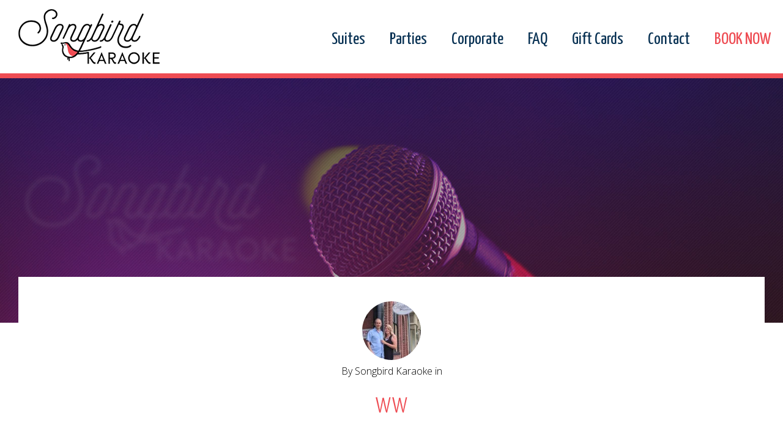

--- FILE ---
content_type: text/html; charset=utf-8
request_url: https://www.google.com/recaptcha/api2/anchor?ar=1&k=6LdxfMcUAAAAAKto7XKlWrxBL5a-VKuh4JI2Qr5x&co=aHR0cHM6Ly9zb25nYmlyZGthcmFva2UuY29tOjQ0Mw..&hl=en&v=PoyoqOPhxBO7pBk68S4YbpHZ&size=invisible&anchor-ms=20000&execute-ms=30000&cb=qlcmaxbd5zg
body_size: 48712
content:
<!DOCTYPE HTML><html dir="ltr" lang="en"><head><meta http-equiv="Content-Type" content="text/html; charset=UTF-8">
<meta http-equiv="X-UA-Compatible" content="IE=edge">
<title>reCAPTCHA</title>
<style type="text/css">
/* cyrillic-ext */
@font-face {
  font-family: 'Roboto';
  font-style: normal;
  font-weight: 400;
  font-stretch: 100%;
  src: url(//fonts.gstatic.com/s/roboto/v48/KFO7CnqEu92Fr1ME7kSn66aGLdTylUAMa3GUBHMdazTgWw.woff2) format('woff2');
  unicode-range: U+0460-052F, U+1C80-1C8A, U+20B4, U+2DE0-2DFF, U+A640-A69F, U+FE2E-FE2F;
}
/* cyrillic */
@font-face {
  font-family: 'Roboto';
  font-style: normal;
  font-weight: 400;
  font-stretch: 100%;
  src: url(//fonts.gstatic.com/s/roboto/v48/KFO7CnqEu92Fr1ME7kSn66aGLdTylUAMa3iUBHMdazTgWw.woff2) format('woff2');
  unicode-range: U+0301, U+0400-045F, U+0490-0491, U+04B0-04B1, U+2116;
}
/* greek-ext */
@font-face {
  font-family: 'Roboto';
  font-style: normal;
  font-weight: 400;
  font-stretch: 100%;
  src: url(//fonts.gstatic.com/s/roboto/v48/KFO7CnqEu92Fr1ME7kSn66aGLdTylUAMa3CUBHMdazTgWw.woff2) format('woff2');
  unicode-range: U+1F00-1FFF;
}
/* greek */
@font-face {
  font-family: 'Roboto';
  font-style: normal;
  font-weight: 400;
  font-stretch: 100%;
  src: url(//fonts.gstatic.com/s/roboto/v48/KFO7CnqEu92Fr1ME7kSn66aGLdTylUAMa3-UBHMdazTgWw.woff2) format('woff2');
  unicode-range: U+0370-0377, U+037A-037F, U+0384-038A, U+038C, U+038E-03A1, U+03A3-03FF;
}
/* math */
@font-face {
  font-family: 'Roboto';
  font-style: normal;
  font-weight: 400;
  font-stretch: 100%;
  src: url(//fonts.gstatic.com/s/roboto/v48/KFO7CnqEu92Fr1ME7kSn66aGLdTylUAMawCUBHMdazTgWw.woff2) format('woff2');
  unicode-range: U+0302-0303, U+0305, U+0307-0308, U+0310, U+0312, U+0315, U+031A, U+0326-0327, U+032C, U+032F-0330, U+0332-0333, U+0338, U+033A, U+0346, U+034D, U+0391-03A1, U+03A3-03A9, U+03B1-03C9, U+03D1, U+03D5-03D6, U+03F0-03F1, U+03F4-03F5, U+2016-2017, U+2034-2038, U+203C, U+2040, U+2043, U+2047, U+2050, U+2057, U+205F, U+2070-2071, U+2074-208E, U+2090-209C, U+20D0-20DC, U+20E1, U+20E5-20EF, U+2100-2112, U+2114-2115, U+2117-2121, U+2123-214F, U+2190, U+2192, U+2194-21AE, U+21B0-21E5, U+21F1-21F2, U+21F4-2211, U+2213-2214, U+2216-22FF, U+2308-230B, U+2310, U+2319, U+231C-2321, U+2336-237A, U+237C, U+2395, U+239B-23B7, U+23D0, U+23DC-23E1, U+2474-2475, U+25AF, U+25B3, U+25B7, U+25BD, U+25C1, U+25CA, U+25CC, U+25FB, U+266D-266F, U+27C0-27FF, U+2900-2AFF, U+2B0E-2B11, U+2B30-2B4C, U+2BFE, U+3030, U+FF5B, U+FF5D, U+1D400-1D7FF, U+1EE00-1EEFF;
}
/* symbols */
@font-face {
  font-family: 'Roboto';
  font-style: normal;
  font-weight: 400;
  font-stretch: 100%;
  src: url(//fonts.gstatic.com/s/roboto/v48/KFO7CnqEu92Fr1ME7kSn66aGLdTylUAMaxKUBHMdazTgWw.woff2) format('woff2');
  unicode-range: U+0001-000C, U+000E-001F, U+007F-009F, U+20DD-20E0, U+20E2-20E4, U+2150-218F, U+2190, U+2192, U+2194-2199, U+21AF, U+21E6-21F0, U+21F3, U+2218-2219, U+2299, U+22C4-22C6, U+2300-243F, U+2440-244A, U+2460-24FF, U+25A0-27BF, U+2800-28FF, U+2921-2922, U+2981, U+29BF, U+29EB, U+2B00-2BFF, U+4DC0-4DFF, U+FFF9-FFFB, U+10140-1018E, U+10190-1019C, U+101A0, U+101D0-101FD, U+102E0-102FB, U+10E60-10E7E, U+1D2C0-1D2D3, U+1D2E0-1D37F, U+1F000-1F0FF, U+1F100-1F1AD, U+1F1E6-1F1FF, U+1F30D-1F30F, U+1F315, U+1F31C, U+1F31E, U+1F320-1F32C, U+1F336, U+1F378, U+1F37D, U+1F382, U+1F393-1F39F, U+1F3A7-1F3A8, U+1F3AC-1F3AF, U+1F3C2, U+1F3C4-1F3C6, U+1F3CA-1F3CE, U+1F3D4-1F3E0, U+1F3ED, U+1F3F1-1F3F3, U+1F3F5-1F3F7, U+1F408, U+1F415, U+1F41F, U+1F426, U+1F43F, U+1F441-1F442, U+1F444, U+1F446-1F449, U+1F44C-1F44E, U+1F453, U+1F46A, U+1F47D, U+1F4A3, U+1F4B0, U+1F4B3, U+1F4B9, U+1F4BB, U+1F4BF, U+1F4C8-1F4CB, U+1F4D6, U+1F4DA, U+1F4DF, U+1F4E3-1F4E6, U+1F4EA-1F4ED, U+1F4F7, U+1F4F9-1F4FB, U+1F4FD-1F4FE, U+1F503, U+1F507-1F50B, U+1F50D, U+1F512-1F513, U+1F53E-1F54A, U+1F54F-1F5FA, U+1F610, U+1F650-1F67F, U+1F687, U+1F68D, U+1F691, U+1F694, U+1F698, U+1F6AD, U+1F6B2, U+1F6B9-1F6BA, U+1F6BC, U+1F6C6-1F6CF, U+1F6D3-1F6D7, U+1F6E0-1F6EA, U+1F6F0-1F6F3, U+1F6F7-1F6FC, U+1F700-1F7FF, U+1F800-1F80B, U+1F810-1F847, U+1F850-1F859, U+1F860-1F887, U+1F890-1F8AD, U+1F8B0-1F8BB, U+1F8C0-1F8C1, U+1F900-1F90B, U+1F93B, U+1F946, U+1F984, U+1F996, U+1F9E9, U+1FA00-1FA6F, U+1FA70-1FA7C, U+1FA80-1FA89, U+1FA8F-1FAC6, U+1FACE-1FADC, U+1FADF-1FAE9, U+1FAF0-1FAF8, U+1FB00-1FBFF;
}
/* vietnamese */
@font-face {
  font-family: 'Roboto';
  font-style: normal;
  font-weight: 400;
  font-stretch: 100%;
  src: url(//fonts.gstatic.com/s/roboto/v48/KFO7CnqEu92Fr1ME7kSn66aGLdTylUAMa3OUBHMdazTgWw.woff2) format('woff2');
  unicode-range: U+0102-0103, U+0110-0111, U+0128-0129, U+0168-0169, U+01A0-01A1, U+01AF-01B0, U+0300-0301, U+0303-0304, U+0308-0309, U+0323, U+0329, U+1EA0-1EF9, U+20AB;
}
/* latin-ext */
@font-face {
  font-family: 'Roboto';
  font-style: normal;
  font-weight: 400;
  font-stretch: 100%;
  src: url(//fonts.gstatic.com/s/roboto/v48/KFO7CnqEu92Fr1ME7kSn66aGLdTylUAMa3KUBHMdazTgWw.woff2) format('woff2');
  unicode-range: U+0100-02BA, U+02BD-02C5, U+02C7-02CC, U+02CE-02D7, U+02DD-02FF, U+0304, U+0308, U+0329, U+1D00-1DBF, U+1E00-1E9F, U+1EF2-1EFF, U+2020, U+20A0-20AB, U+20AD-20C0, U+2113, U+2C60-2C7F, U+A720-A7FF;
}
/* latin */
@font-face {
  font-family: 'Roboto';
  font-style: normal;
  font-weight: 400;
  font-stretch: 100%;
  src: url(//fonts.gstatic.com/s/roboto/v48/KFO7CnqEu92Fr1ME7kSn66aGLdTylUAMa3yUBHMdazQ.woff2) format('woff2');
  unicode-range: U+0000-00FF, U+0131, U+0152-0153, U+02BB-02BC, U+02C6, U+02DA, U+02DC, U+0304, U+0308, U+0329, U+2000-206F, U+20AC, U+2122, U+2191, U+2193, U+2212, U+2215, U+FEFF, U+FFFD;
}
/* cyrillic-ext */
@font-face {
  font-family: 'Roboto';
  font-style: normal;
  font-weight: 500;
  font-stretch: 100%;
  src: url(//fonts.gstatic.com/s/roboto/v48/KFO7CnqEu92Fr1ME7kSn66aGLdTylUAMa3GUBHMdazTgWw.woff2) format('woff2');
  unicode-range: U+0460-052F, U+1C80-1C8A, U+20B4, U+2DE0-2DFF, U+A640-A69F, U+FE2E-FE2F;
}
/* cyrillic */
@font-face {
  font-family: 'Roboto';
  font-style: normal;
  font-weight: 500;
  font-stretch: 100%;
  src: url(//fonts.gstatic.com/s/roboto/v48/KFO7CnqEu92Fr1ME7kSn66aGLdTylUAMa3iUBHMdazTgWw.woff2) format('woff2');
  unicode-range: U+0301, U+0400-045F, U+0490-0491, U+04B0-04B1, U+2116;
}
/* greek-ext */
@font-face {
  font-family: 'Roboto';
  font-style: normal;
  font-weight: 500;
  font-stretch: 100%;
  src: url(//fonts.gstatic.com/s/roboto/v48/KFO7CnqEu92Fr1ME7kSn66aGLdTylUAMa3CUBHMdazTgWw.woff2) format('woff2');
  unicode-range: U+1F00-1FFF;
}
/* greek */
@font-face {
  font-family: 'Roboto';
  font-style: normal;
  font-weight: 500;
  font-stretch: 100%;
  src: url(//fonts.gstatic.com/s/roboto/v48/KFO7CnqEu92Fr1ME7kSn66aGLdTylUAMa3-UBHMdazTgWw.woff2) format('woff2');
  unicode-range: U+0370-0377, U+037A-037F, U+0384-038A, U+038C, U+038E-03A1, U+03A3-03FF;
}
/* math */
@font-face {
  font-family: 'Roboto';
  font-style: normal;
  font-weight: 500;
  font-stretch: 100%;
  src: url(//fonts.gstatic.com/s/roboto/v48/KFO7CnqEu92Fr1ME7kSn66aGLdTylUAMawCUBHMdazTgWw.woff2) format('woff2');
  unicode-range: U+0302-0303, U+0305, U+0307-0308, U+0310, U+0312, U+0315, U+031A, U+0326-0327, U+032C, U+032F-0330, U+0332-0333, U+0338, U+033A, U+0346, U+034D, U+0391-03A1, U+03A3-03A9, U+03B1-03C9, U+03D1, U+03D5-03D6, U+03F0-03F1, U+03F4-03F5, U+2016-2017, U+2034-2038, U+203C, U+2040, U+2043, U+2047, U+2050, U+2057, U+205F, U+2070-2071, U+2074-208E, U+2090-209C, U+20D0-20DC, U+20E1, U+20E5-20EF, U+2100-2112, U+2114-2115, U+2117-2121, U+2123-214F, U+2190, U+2192, U+2194-21AE, U+21B0-21E5, U+21F1-21F2, U+21F4-2211, U+2213-2214, U+2216-22FF, U+2308-230B, U+2310, U+2319, U+231C-2321, U+2336-237A, U+237C, U+2395, U+239B-23B7, U+23D0, U+23DC-23E1, U+2474-2475, U+25AF, U+25B3, U+25B7, U+25BD, U+25C1, U+25CA, U+25CC, U+25FB, U+266D-266F, U+27C0-27FF, U+2900-2AFF, U+2B0E-2B11, U+2B30-2B4C, U+2BFE, U+3030, U+FF5B, U+FF5D, U+1D400-1D7FF, U+1EE00-1EEFF;
}
/* symbols */
@font-face {
  font-family: 'Roboto';
  font-style: normal;
  font-weight: 500;
  font-stretch: 100%;
  src: url(//fonts.gstatic.com/s/roboto/v48/KFO7CnqEu92Fr1ME7kSn66aGLdTylUAMaxKUBHMdazTgWw.woff2) format('woff2');
  unicode-range: U+0001-000C, U+000E-001F, U+007F-009F, U+20DD-20E0, U+20E2-20E4, U+2150-218F, U+2190, U+2192, U+2194-2199, U+21AF, U+21E6-21F0, U+21F3, U+2218-2219, U+2299, U+22C4-22C6, U+2300-243F, U+2440-244A, U+2460-24FF, U+25A0-27BF, U+2800-28FF, U+2921-2922, U+2981, U+29BF, U+29EB, U+2B00-2BFF, U+4DC0-4DFF, U+FFF9-FFFB, U+10140-1018E, U+10190-1019C, U+101A0, U+101D0-101FD, U+102E0-102FB, U+10E60-10E7E, U+1D2C0-1D2D3, U+1D2E0-1D37F, U+1F000-1F0FF, U+1F100-1F1AD, U+1F1E6-1F1FF, U+1F30D-1F30F, U+1F315, U+1F31C, U+1F31E, U+1F320-1F32C, U+1F336, U+1F378, U+1F37D, U+1F382, U+1F393-1F39F, U+1F3A7-1F3A8, U+1F3AC-1F3AF, U+1F3C2, U+1F3C4-1F3C6, U+1F3CA-1F3CE, U+1F3D4-1F3E0, U+1F3ED, U+1F3F1-1F3F3, U+1F3F5-1F3F7, U+1F408, U+1F415, U+1F41F, U+1F426, U+1F43F, U+1F441-1F442, U+1F444, U+1F446-1F449, U+1F44C-1F44E, U+1F453, U+1F46A, U+1F47D, U+1F4A3, U+1F4B0, U+1F4B3, U+1F4B9, U+1F4BB, U+1F4BF, U+1F4C8-1F4CB, U+1F4D6, U+1F4DA, U+1F4DF, U+1F4E3-1F4E6, U+1F4EA-1F4ED, U+1F4F7, U+1F4F9-1F4FB, U+1F4FD-1F4FE, U+1F503, U+1F507-1F50B, U+1F50D, U+1F512-1F513, U+1F53E-1F54A, U+1F54F-1F5FA, U+1F610, U+1F650-1F67F, U+1F687, U+1F68D, U+1F691, U+1F694, U+1F698, U+1F6AD, U+1F6B2, U+1F6B9-1F6BA, U+1F6BC, U+1F6C6-1F6CF, U+1F6D3-1F6D7, U+1F6E0-1F6EA, U+1F6F0-1F6F3, U+1F6F7-1F6FC, U+1F700-1F7FF, U+1F800-1F80B, U+1F810-1F847, U+1F850-1F859, U+1F860-1F887, U+1F890-1F8AD, U+1F8B0-1F8BB, U+1F8C0-1F8C1, U+1F900-1F90B, U+1F93B, U+1F946, U+1F984, U+1F996, U+1F9E9, U+1FA00-1FA6F, U+1FA70-1FA7C, U+1FA80-1FA89, U+1FA8F-1FAC6, U+1FACE-1FADC, U+1FADF-1FAE9, U+1FAF0-1FAF8, U+1FB00-1FBFF;
}
/* vietnamese */
@font-face {
  font-family: 'Roboto';
  font-style: normal;
  font-weight: 500;
  font-stretch: 100%;
  src: url(//fonts.gstatic.com/s/roboto/v48/KFO7CnqEu92Fr1ME7kSn66aGLdTylUAMa3OUBHMdazTgWw.woff2) format('woff2');
  unicode-range: U+0102-0103, U+0110-0111, U+0128-0129, U+0168-0169, U+01A0-01A1, U+01AF-01B0, U+0300-0301, U+0303-0304, U+0308-0309, U+0323, U+0329, U+1EA0-1EF9, U+20AB;
}
/* latin-ext */
@font-face {
  font-family: 'Roboto';
  font-style: normal;
  font-weight: 500;
  font-stretch: 100%;
  src: url(//fonts.gstatic.com/s/roboto/v48/KFO7CnqEu92Fr1ME7kSn66aGLdTylUAMa3KUBHMdazTgWw.woff2) format('woff2');
  unicode-range: U+0100-02BA, U+02BD-02C5, U+02C7-02CC, U+02CE-02D7, U+02DD-02FF, U+0304, U+0308, U+0329, U+1D00-1DBF, U+1E00-1E9F, U+1EF2-1EFF, U+2020, U+20A0-20AB, U+20AD-20C0, U+2113, U+2C60-2C7F, U+A720-A7FF;
}
/* latin */
@font-face {
  font-family: 'Roboto';
  font-style: normal;
  font-weight: 500;
  font-stretch: 100%;
  src: url(//fonts.gstatic.com/s/roboto/v48/KFO7CnqEu92Fr1ME7kSn66aGLdTylUAMa3yUBHMdazQ.woff2) format('woff2');
  unicode-range: U+0000-00FF, U+0131, U+0152-0153, U+02BB-02BC, U+02C6, U+02DA, U+02DC, U+0304, U+0308, U+0329, U+2000-206F, U+20AC, U+2122, U+2191, U+2193, U+2212, U+2215, U+FEFF, U+FFFD;
}
/* cyrillic-ext */
@font-face {
  font-family: 'Roboto';
  font-style: normal;
  font-weight: 900;
  font-stretch: 100%;
  src: url(//fonts.gstatic.com/s/roboto/v48/KFO7CnqEu92Fr1ME7kSn66aGLdTylUAMa3GUBHMdazTgWw.woff2) format('woff2');
  unicode-range: U+0460-052F, U+1C80-1C8A, U+20B4, U+2DE0-2DFF, U+A640-A69F, U+FE2E-FE2F;
}
/* cyrillic */
@font-face {
  font-family: 'Roboto';
  font-style: normal;
  font-weight: 900;
  font-stretch: 100%;
  src: url(//fonts.gstatic.com/s/roboto/v48/KFO7CnqEu92Fr1ME7kSn66aGLdTylUAMa3iUBHMdazTgWw.woff2) format('woff2');
  unicode-range: U+0301, U+0400-045F, U+0490-0491, U+04B0-04B1, U+2116;
}
/* greek-ext */
@font-face {
  font-family: 'Roboto';
  font-style: normal;
  font-weight: 900;
  font-stretch: 100%;
  src: url(//fonts.gstatic.com/s/roboto/v48/KFO7CnqEu92Fr1ME7kSn66aGLdTylUAMa3CUBHMdazTgWw.woff2) format('woff2');
  unicode-range: U+1F00-1FFF;
}
/* greek */
@font-face {
  font-family: 'Roboto';
  font-style: normal;
  font-weight: 900;
  font-stretch: 100%;
  src: url(//fonts.gstatic.com/s/roboto/v48/KFO7CnqEu92Fr1ME7kSn66aGLdTylUAMa3-UBHMdazTgWw.woff2) format('woff2');
  unicode-range: U+0370-0377, U+037A-037F, U+0384-038A, U+038C, U+038E-03A1, U+03A3-03FF;
}
/* math */
@font-face {
  font-family: 'Roboto';
  font-style: normal;
  font-weight: 900;
  font-stretch: 100%;
  src: url(//fonts.gstatic.com/s/roboto/v48/KFO7CnqEu92Fr1ME7kSn66aGLdTylUAMawCUBHMdazTgWw.woff2) format('woff2');
  unicode-range: U+0302-0303, U+0305, U+0307-0308, U+0310, U+0312, U+0315, U+031A, U+0326-0327, U+032C, U+032F-0330, U+0332-0333, U+0338, U+033A, U+0346, U+034D, U+0391-03A1, U+03A3-03A9, U+03B1-03C9, U+03D1, U+03D5-03D6, U+03F0-03F1, U+03F4-03F5, U+2016-2017, U+2034-2038, U+203C, U+2040, U+2043, U+2047, U+2050, U+2057, U+205F, U+2070-2071, U+2074-208E, U+2090-209C, U+20D0-20DC, U+20E1, U+20E5-20EF, U+2100-2112, U+2114-2115, U+2117-2121, U+2123-214F, U+2190, U+2192, U+2194-21AE, U+21B0-21E5, U+21F1-21F2, U+21F4-2211, U+2213-2214, U+2216-22FF, U+2308-230B, U+2310, U+2319, U+231C-2321, U+2336-237A, U+237C, U+2395, U+239B-23B7, U+23D0, U+23DC-23E1, U+2474-2475, U+25AF, U+25B3, U+25B7, U+25BD, U+25C1, U+25CA, U+25CC, U+25FB, U+266D-266F, U+27C0-27FF, U+2900-2AFF, U+2B0E-2B11, U+2B30-2B4C, U+2BFE, U+3030, U+FF5B, U+FF5D, U+1D400-1D7FF, U+1EE00-1EEFF;
}
/* symbols */
@font-face {
  font-family: 'Roboto';
  font-style: normal;
  font-weight: 900;
  font-stretch: 100%;
  src: url(//fonts.gstatic.com/s/roboto/v48/KFO7CnqEu92Fr1ME7kSn66aGLdTylUAMaxKUBHMdazTgWw.woff2) format('woff2');
  unicode-range: U+0001-000C, U+000E-001F, U+007F-009F, U+20DD-20E0, U+20E2-20E4, U+2150-218F, U+2190, U+2192, U+2194-2199, U+21AF, U+21E6-21F0, U+21F3, U+2218-2219, U+2299, U+22C4-22C6, U+2300-243F, U+2440-244A, U+2460-24FF, U+25A0-27BF, U+2800-28FF, U+2921-2922, U+2981, U+29BF, U+29EB, U+2B00-2BFF, U+4DC0-4DFF, U+FFF9-FFFB, U+10140-1018E, U+10190-1019C, U+101A0, U+101D0-101FD, U+102E0-102FB, U+10E60-10E7E, U+1D2C0-1D2D3, U+1D2E0-1D37F, U+1F000-1F0FF, U+1F100-1F1AD, U+1F1E6-1F1FF, U+1F30D-1F30F, U+1F315, U+1F31C, U+1F31E, U+1F320-1F32C, U+1F336, U+1F378, U+1F37D, U+1F382, U+1F393-1F39F, U+1F3A7-1F3A8, U+1F3AC-1F3AF, U+1F3C2, U+1F3C4-1F3C6, U+1F3CA-1F3CE, U+1F3D4-1F3E0, U+1F3ED, U+1F3F1-1F3F3, U+1F3F5-1F3F7, U+1F408, U+1F415, U+1F41F, U+1F426, U+1F43F, U+1F441-1F442, U+1F444, U+1F446-1F449, U+1F44C-1F44E, U+1F453, U+1F46A, U+1F47D, U+1F4A3, U+1F4B0, U+1F4B3, U+1F4B9, U+1F4BB, U+1F4BF, U+1F4C8-1F4CB, U+1F4D6, U+1F4DA, U+1F4DF, U+1F4E3-1F4E6, U+1F4EA-1F4ED, U+1F4F7, U+1F4F9-1F4FB, U+1F4FD-1F4FE, U+1F503, U+1F507-1F50B, U+1F50D, U+1F512-1F513, U+1F53E-1F54A, U+1F54F-1F5FA, U+1F610, U+1F650-1F67F, U+1F687, U+1F68D, U+1F691, U+1F694, U+1F698, U+1F6AD, U+1F6B2, U+1F6B9-1F6BA, U+1F6BC, U+1F6C6-1F6CF, U+1F6D3-1F6D7, U+1F6E0-1F6EA, U+1F6F0-1F6F3, U+1F6F7-1F6FC, U+1F700-1F7FF, U+1F800-1F80B, U+1F810-1F847, U+1F850-1F859, U+1F860-1F887, U+1F890-1F8AD, U+1F8B0-1F8BB, U+1F8C0-1F8C1, U+1F900-1F90B, U+1F93B, U+1F946, U+1F984, U+1F996, U+1F9E9, U+1FA00-1FA6F, U+1FA70-1FA7C, U+1FA80-1FA89, U+1FA8F-1FAC6, U+1FACE-1FADC, U+1FADF-1FAE9, U+1FAF0-1FAF8, U+1FB00-1FBFF;
}
/* vietnamese */
@font-face {
  font-family: 'Roboto';
  font-style: normal;
  font-weight: 900;
  font-stretch: 100%;
  src: url(//fonts.gstatic.com/s/roboto/v48/KFO7CnqEu92Fr1ME7kSn66aGLdTylUAMa3OUBHMdazTgWw.woff2) format('woff2');
  unicode-range: U+0102-0103, U+0110-0111, U+0128-0129, U+0168-0169, U+01A0-01A1, U+01AF-01B0, U+0300-0301, U+0303-0304, U+0308-0309, U+0323, U+0329, U+1EA0-1EF9, U+20AB;
}
/* latin-ext */
@font-face {
  font-family: 'Roboto';
  font-style: normal;
  font-weight: 900;
  font-stretch: 100%;
  src: url(//fonts.gstatic.com/s/roboto/v48/KFO7CnqEu92Fr1ME7kSn66aGLdTylUAMa3KUBHMdazTgWw.woff2) format('woff2');
  unicode-range: U+0100-02BA, U+02BD-02C5, U+02C7-02CC, U+02CE-02D7, U+02DD-02FF, U+0304, U+0308, U+0329, U+1D00-1DBF, U+1E00-1E9F, U+1EF2-1EFF, U+2020, U+20A0-20AB, U+20AD-20C0, U+2113, U+2C60-2C7F, U+A720-A7FF;
}
/* latin */
@font-face {
  font-family: 'Roboto';
  font-style: normal;
  font-weight: 900;
  font-stretch: 100%;
  src: url(//fonts.gstatic.com/s/roboto/v48/KFO7CnqEu92Fr1ME7kSn66aGLdTylUAMa3yUBHMdazQ.woff2) format('woff2');
  unicode-range: U+0000-00FF, U+0131, U+0152-0153, U+02BB-02BC, U+02C6, U+02DA, U+02DC, U+0304, U+0308, U+0329, U+2000-206F, U+20AC, U+2122, U+2191, U+2193, U+2212, U+2215, U+FEFF, U+FFFD;
}

</style>
<link rel="stylesheet" type="text/css" href="https://www.gstatic.com/recaptcha/releases/PoyoqOPhxBO7pBk68S4YbpHZ/styles__ltr.css">
<script nonce="hEHcdFfjih2eEC0XVMGhug" type="text/javascript">window['__recaptcha_api'] = 'https://www.google.com/recaptcha/api2/';</script>
<script type="text/javascript" src="https://www.gstatic.com/recaptcha/releases/PoyoqOPhxBO7pBk68S4YbpHZ/recaptcha__en.js" nonce="hEHcdFfjih2eEC0XVMGhug">
      
    </script></head>
<body><div id="rc-anchor-alert" class="rc-anchor-alert"></div>
<input type="hidden" id="recaptcha-token" value="[base64]">
<script type="text/javascript" nonce="hEHcdFfjih2eEC0XVMGhug">
      recaptcha.anchor.Main.init("[\x22ainput\x22,[\x22bgdata\x22,\x22\x22,\[base64]/[base64]/[base64]/[base64]/cjw8ejpyPj4+eil9Y2F0Y2gobCl7dGhyb3cgbDt9fSxIPWZ1bmN0aW9uKHcsdCx6KXtpZih3PT0xOTR8fHc9PTIwOCl0LnZbd10/dC52W3ddLmNvbmNhdCh6KTp0LnZbd109b2Yoeix0KTtlbHNle2lmKHQuYkImJnchPTMxNylyZXR1cm47dz09NjZ8fHc9PTEyMnx8dz09NDcwfHx3PT00NHx8dz09NDE2fHx3PT0zOTd8fHc9PTQyMXx8dz09Njh8fHc9PTcwfHx3PT0xODQ/[base64]/[base64]/[base64]/bmV3IGRbVl0oSlswXSk6cD09Mj9uZXcgZFtWXShKWzBdLEpbMV0pOnA9PTM/bmV3IGRbVl0oSlswXSxKWzFdLEpbMl0pOnA9PTQ/[base64]/[base64]/[base64]/[base64]\x22,\[base64]\\u003d\\u003d\x22,\[base64]/DqkzDkGzDhBrCl3cLM2F/[base64]/w6vDg8OXw5rDhMKnw7rDqioVAUciD8OWRTbDqhbCukUEe2QhXMOsw4vDjsK3WsKKw6g/B8KhBsKtwrU9wpYBb8K1w5kAwqXCskQiVUcEwrHClEjDp8KkNEzCusKgwoInwonCpyfDkwAxw6gzGsKbwoELwo02DkXCjsKhw5EpwqbDvCvChGp8Pk/DtsOoIwQywokVwr9qYQbDkA3DqsKow7A8w7nDsHgjw6UlwpJdNkDCq8KawpA1wpcIwoRYw5FRw5xRwo8EYiURwp/CqQ7Dp8KdwpbDn3M+E8KXw67Dm8KkCm4IHQHCosKDaiLDv8OrYsO6wobCuRFGL8KlwrYfKsO4w5diZcKTB8KkXXN9wprDtcOmwqXCsmkxwqpRwq/CjTXDlMK6e1VXw59Pw61rKy/[base64]/wrNTbFHDo08eOkrCocOCwo8+VWzCkkTCmULDnjgnw6dlw5nDhMKMwqTCtMKxw7PDhWPCn8KuDE7CucO+HsKpwpcrGsKgdsO8w7s8w7IrICPDlATDhms5Y8K2BHjCiC/[base64]/CkxRQCsKeanzDiVrClkU3wrgGOcOOcMOOwrrCoCfDiHwYEsOWwrN+VMO+w47DpMK+wotLEkcswqDCoMO4UAoySz/CjiwlRsOuSsKoeHBSw6LDmC3Dn8K5aMO1fMK2ZsOhfMKkH8OfwqN7wrlNGzXDkysXLFfClRjCpCELwrYGORhbbQ0sDSXCm8K/TsO1J8Kxw5LDjxHCtCDCqMOvwonDmVJhw6bCusOPw5IoH8KGRsOPwpbCkG7CthXDgBAgXMKHVg7Dnx55MsKzw7Qdw7N9fMKNSwoSw7/CtQJDTywGw4PDo8K5PjPCo8KMwp/Dt8OywpAuK2s+wrDCssOhwoIDJcKcw7HDsMOAKsKrw4LCnsK5wrLCqhUzMMKPwrVfw6dLZsKlwp3DhcKDPzXCkcOCaCPCnMKHXTbCocOhwozDsXDDphHDs8OswqVFwrvChMOrJ37DiA3CsX3Cn8OswqPDkx/[base64]/ClMK2w7Jnw7JrHMK/w5nDmHzDjMOIwoFfw47DsMOmw6DDgX7DsMKtw483SsO3Tg3ChsOhw7xUYktyw4AobcO/wqzCt1TDk8O+w6XCli7CnsOyWULDj0XCngfCmT9AHMK7S8KfbsKuUsKxw6VGZ8KedGVhwq5TO8Ktw7rDhDsTN1lTT0gUw4TDtsKbw6wQXcONBj0/Xz5CUMKdLXFcAAJvICJqwqc0aMOcw68DwofCu8O/wrNUXQxzGsK1w4BWwoTDu8OEUsOUe8OXw6nCmsKTcF4qwonCmcKnAcKiRcKPwp/CuMOew6pBR1E+WMOPdz5YBHI2w4vCvsKRdmNUZFZhGsKOwoNjw7hkw7UQwqgNw7zCn3gYM8OJw7o/UsOXwoXDpicRw73DpV3CncKrY2vCnMOkbzY2w5Ncw7hUw7FpB8KYbsO/CH/CocOLAMK4ZwAjX8Olwq4/[base64]/CisKMw6otwrEcA8OcVA9Hw4nCqsKuBlRZaj/CpcKPDnXDsxRTJ8OQRMKbcSkIwqjDpMOxwr/DhR0iUsKmw4TCvcKcw7gEw5lqw6FowqDDjcONeMOfA8O1wrs8wo42R8KTN3Uyw7TDqj8Uw4DCkSwbwqvDoXjCpX8Yw57Cr8OXwoN6Iy3DtsKVwoQZbsKEaMOiw4pSMMO+FhV+VG3Dj8KrccOmPcOPDQV/a8OBasOHRGBnbzTDkMOVwodmXMOPHUxNVjFQw6LCicKwCUfDg3TDrHDDmXjCnsKzwplpcMO1woHDiCzCgcO0FFfDjFEbDTNORsKvccK9XGXCvylaw64ZCCjCu8KUw5zCkcOEDywKwp3Dk0dUdQXCjcKWwpvDsMOMw6DDvMKrw7DCgsKmwp9IMHfCncKobUspCsO/w5Ybw6zDhcKTw57Di1PCjsKMwrPCusOFwr1fYMKlC3vDjMKPUsOoQcKcw5DDnRBVwqN/wrEJC8K6JxPDhcKVw5nCsl/DmsOTwpzCvMOWSTYBwpXCssKzwpjDoHpHw4RsfcOYw6wHf8OmwoR8w6Vpf1MHIAHDumMESkQRwr9Cwo3CpcKlwq3Dq1Z/wrtNw6MLMHd3worDnsO8AcKPAcKwcsKoc28HwqpFw53Dnx3DvQHCqGcQAcKfwrxVN8ODwqZWw7nDgAvDjHkbwqbDs8Kbw7zCr8KFI8Ohwo/CkcK/wo9UQ8OvdBFaw6DCmcKOwpvDgnMvJAA9EMKdOG7CgMKVZ3zDscK0wrDCocKnw5bCtsKGecKvw7rCo8OUMMOuTcK9wrwOEArCmGNUWsK9w6HDj8OvUsOER8Ojw4I9D3PCpDzDnHdsEA81Xnt1GX8Dwq8/w5dWwqfCosKVBMKzw7TDn3JCHGklc8KbXSjDuMKxw4DCpsK9M1vCoMOvIlbDrcKBDF7DrTlnwrrChmJhwq/DtjpxGRbDhcOJWl8vUgV+wrrDgUZNKiwdwp5XMMOWwqoNXsK2woUGw6I5XcOEw5PDoHkGwoDDrWbCnsKxLGbDvMKxc8OJWsKEwrfDmMKMdm0Jw57Cni91HMKPwpAiQgDDpRUrw4JnPUdQw5TCgnAewovCnsOCXcKJwobCgG7DgVMgwprDrBhreSBFQm/[base64]/BTsPw6PDlijDm8Kgc8KnRMOvagrCkwgyfcKUWsK2HUvCssKdw6p0BiHDqGIbGsKSw6/CmsOEPcOmHMK/KsKSwrrDvFTDhCvCoMKLbsK/w5FIwpXDsE1tKGrCvEnCkGwMT2tsw5/DnXLCocK5H2LChcO4PMK9QsKydmLCisKlwrzDjsKpDWPCt2HDsXYlw4LCosKWw7nClMKjwoJhQgHDoMKdwopvEcOiw5DDjlzDnsOqworDr2VzSMOmwpQ9CsKFwr/[base64]/[base64]/CnRoWw5Z3H8KzbMK8KMKpRcO0Ux7DqcOswqAMAhDDlQdCw6/CrA1lw7tvO3lEw6gUwoZjw6zCocOfesOuR206wrA/S8KvwqrDgsK8Y3rDqD4gwrwQwprCoMKfHnbDrMOffkLDqMKEwpfChsOYw5PCmcKoecOMD3nDn8KMAsKiw4oSSB/Dm8OEw40nZMKZwrzDgSAlb8OMXsK0wpPCgsKbCyHCh8K4MsKcw7PDtijDjgbDrcO6Cx0WwonDncO9SiEdw6F7wo8mTcOcwqhjb8K8wrPDgGjCpQ47RMKhw77CrT5Pw5fCoSN+w7BIw6Apw4UiLm/DqBvCmxjDrcOIYsOxEsKYw4DCmMOwwqIcwrHDg8KALcOWw4Biw7lTbjQKOjsLwpvCpcKgJADDmcKoUcKsFcKsDmzCn8OJwrLDq1YeXg/DqsONe8O8woMgQhrDjW5nwp/CvRDCl2XCiMOYEMOmdHDDowDCuBXDrcOhw4bCvMOBwofCrgVmwovDs8KTMMKZw5ZPGcKrdMKRw4g3O8K+woFPUsKZw7DCuw0vKjDCo8OCYDZ0w48Mw6TCi8KVI8KSw6lZwr3DjMKDASRaOcKJOMK7wqfDqHHDu8K5w4jChcKsCcOIwo/Ch8K/T3fDvsKyG8OKw5QmUjRaRcOZw6klPMOewrzDpB3DkcKqVCnDi3PDv8K3UcK8w6XCvcKNw7oaw60rwrUrw5AhwpjDnxNmw5HDn8O9TVhVwoITwp5/[base64]/BDVsP8OMw5rDscOTB8KTRsOpUsOMSgpcUzA4HsKvwot2WzrDhcO8wqjCtFkpw7TCinVNLcKFbSjCisK7w6nCo8K/TgFBTMKIb0DDqihuw4fDgsKWN8Owwo/DtifCuU/DqU/DgV3CkMO4w6fDk8KYw64VwpzDoknDksKYIAdxw7gZwrLDvcOowoDDncOcwol9woLDvsK6CxLCs33CnUh5FsOqccOZFXlVPRPCiH45w7kowq/[base64]/Dj8OxwpnDiWDCqMK6w47Di8KyUGUWPcOewrHCucOzEz3DqXbCo8KnXl/CrMKjdsOAwrvDslPDuMOuwr7CvQIjw507w5zDk8OEwr/CqjZdRB/[base64]/CkVjDhsO2YjMWUsKxw73CvyYweSnDtEXDkxRfwpzDicKcagrDjSc0AMOaworDskPDv8OMwoZPwodpK14qCiNWw5DCksKYwrRpNUrDmjLDlcOFw4fDlxbDlsO4FSHDksKsHsKAScKswqHCphLCpMONw4/CqzXDtMOQw5/DlcO1w59lw44CY8OdRBfCgcKzw5rCoW3CvsOZw4nDlws6NMOFw5zDkiHCqVPClsKQDlbDuzzCtsOZXXfChwcofcKTw5fDjRp1WjXCgcKyw7ItVnQSworDmhrDjmJUAVo4w5PCqy8FbFgcCTLCtXp3w6LDvgvCh2zDnsK/wrbDm3Q+wrdzbcOpw63DmMK1wo/DqRsKw7Ftw6fDhcKHOksLwpDDgMOVwoLCl13Cn8OaOjZTwqF/[base64]/[base64]/[base64]/Cp8K8wrDCs8OVwrojcVrCvydLLE51w6ZgesKIw7pUwqhowq7DlsKRRsOgLgnCnn/DpELCm8O2fVoxw57CssOrSkjDo3lAwpXCrsK4w5zDtlEcwpYgH3LCi8OdwoNRwosswoN/woLCuzLDrMO/[base64]/[base64]/[base64]/CnTHCjcOyesO2w5UxwoZUwqsUw53CiwDCmQlsRxMyQybCohvDoVvDnyF2A8OhwoZ/wqPDuG3CjMKbwpXDvMK1JmjCrcKBwqEEwpPCl8K5wrlWKMKeQsOAw7vCp8OBwpR7w6YUKMKpwqvCm8OXG8K/w4s0TcKnwo1SGgvDgR/DuMKWdcO/a8ONwrLDjEMcesKoDMO7wolPwoNMw6t5woBpAMO3JlzCk3Jhw548In44KETClcKAwr41aMOdw4bDh8OVw5BTeGZ5EsOkwrF2w71gfFk6QB3CvMKgPinDosOGw5VYLSbDl8OowqXCqn7CjFrDr8KZGXHDoAZLaG7DvMKmwp7Cm8KPPcO5LEFqw6clw6/ClMOYw4zDjykSJF45GA9nwp4Vwqohwo9XRsOOw5VFwpZ2w4PCnsKZQ8KJXm9FQjLDvsOsw4czLMKOwr8IbsKNwrgJJcOVFcKbU8OMBMKawobDgzjCoMKxBmV8S8ODw4JwwofCkFIwY8KlwqFQEw3CjygJEhhQbS/DjMO4w4DCp2LCocKDw7NCw54Gwqt1HcOJwrd/w4g/w4/CjU5QCMO2w6MWw5x/wrDCvE9vFXjCscKvURNEwo/[base64]/DoMOIwpMpwq0iwrluDXXCq1UpM8KLwpoZbWrDucKiwqh/w7M+C8KBX8KLBiNTwoN1w6FKw4AJw6xdw5UcwqnDscKRCsOvX8ODwqk9RcKmfMOlwrVgwpbDh8OQw5vCsFbDs8KmewMfcMOoworDm8ORLMO/wrPClENww4QPw6Fqwr/DoHfDr8OjR8OTdsKVXcOCD8OFOsO0w5vCvWvDpsKxwpnCom/CmlrCvHXCshTDt8OCwqdfEcKkHsK9JMKNw64hw6Zdwrchw6pMw7Qvwqo0Jn1iKcK4wowOw7jCgy81WAgow7PCu2A/wrYLw5Y1w6bCncOaw6TDjCVpw49MecKDA8KlEsK0Z8O/a0PCiVF0VFl6wpzCiMORY8OWEAHDpcKQZ8OBwrFGwrfDvSrCicK4wqDDqSDCgsKxw6HDmXDDtzXCuMKNw4XDqcKlEMOhCcK9w5R7F8KSwqMuwrPCnMK4asKSwp/DomwswrrDtzJQwppxwoXCoC4BwrbDsMOLwqlSGcKmUcOABRDCkT0ITkp2R8OVU8Kswqsgeh7Ckk/CsVnCqMK5wrLDplk1w4LDi1/CgjXCj8KjOcOZe8KRwozDm8OyDMOdw67CmMO4cMKAw6oUwqMpO8OGBMKhW8K3w4QIXxjCjcO3wq3CtVtKAh3ClsObaMKDwqVFPsOnw7rCqsKTw4PCvcKfwqXCsUrCmcKJbcKjCcO/dcOIwqYLNMONwoIEw6gQw70UTWPChsKSXMOVDgHDnsKuw53CukkvwoQbKH8uwpnDtxXDoMK/w7kcwqF/NWfCi8KtZMOsehArfcO8wpzCiW3DsArCv8OGVcKyw74lw6LCnj8qw5dSwrbDmMORMyUmw7NvWsKCKcOAMBxuw4fDhMOXMAdYwpDDvE4Fw7pgPMKkwpwWwqpWw4I/[base64]/ChlEbwqHCiRkNwqZrB3bDpcKBw4fDnsO3IDl5VUlrworCscOlfHrDlwIXw4bClXFkwoHDsMO5QGrCmgXDqF/CmSfDgcKMcsOTwrI6CsK2YcOEw5wYXMKTwrFjG8Knw5ZiXCrDlMKsdMOTw7t6wrtxOsKUwojDgcOwwrfCpsKhBkZ4JwEew7FJagrCokFzwp/DgFcobm7DpcKMNzQKD1/[base64]/ChY8w78Xw4TCoMKrWWTCm2LCj8O5PhfCrinDh8ObwpNmw5LCrsOqHT/DsmlmbSLDt8Oew6TDkcOcwrIAXcO0OcOOwph6D2tvXcOWw4F/w7YOTnE+P2kcJsODwo4oOT5RUlTCvsK9fcOfwovDiGbDu8K/QmbCghHCjFEAW8OHw5ogw7vCicKjwoRPw4BfwrQwFW4eLWAtA1fCrMKbY8KeWTEWFsOgwq0TasOfwqFCRsKgAAJIwqdsUMKWwpjCh8OHQhZbwpNEw6/CpyvCksOzw6BwLC/CvsK3w4fCgxZHJ8K7wpXDlhDDq8KDw5wkw4pzIVbCusKiw7PDrmHCk8KcVcOATz91wrPCsTQcYXsowo1awozCjsOawoHDk8OSwrPDq3HCosKqw7Y4w7oOw5xPRsKqw6/Ck2/[base64]/[base64]/DjCPCv8KUwp/Dk8KRwrDDu3FZw4fDpEJBw6c9fz9odMKxc8KhEsOSwqjDoMKGwoTCicK2IUETw7JaV8OowqnCon8cZcODH8OfW8O9w5DCqsOLw7fCtEExScKaHcKObl5dwozCj8OpesKmR8K9QTYAw63CkS4sPQMxwrXDhwnDpsKqwpPDpnPCu8OEFjnCpMKqTMK1wqzCunw/WcK5F8O0JcOiKsOHw5DCpn3CgMK4YkcGwoJtJsOmSHhZJMOuHsORw6fCusKhw5PCocK/EMKODU9Gw5jDkcOUw65uwoTCoGrCqsOmworDtXrClw/[base64]/DjMOFbMKTw5XCucOIw7tkPhLDuMK4T8KHw4F3EcOpw7YXwrXCg8KFGsKRw6IJw7YjV8OWbkjCjMOwwopFw7PCpMKuw5LDmsO1FRLCnsKIOSbCjVDCsEPCq8Kiw7MfUsOhUFZKIQpqH2oyw7vCnQAcw4TDmE/DhcOcwp82w7rCtVgRBhvDhBA9C2PDtzNxw7oOHRXClcORwrLDsRRvw7Uhw5zCh8KAwqXCj1jCqMOuwoomwqTDocOJYMKfbjEGw5o/[base64]/CgljCmw3DhcOPTcOww67DmSF5w5I1w74xwpFbw7Bvw516wpkNwrbCtzTCiiHChjzDhEMcwrNQR8Kswr50LHxtMSBTw5Vaw7UHwonCiBdIYMKqL8K8f8OWwr/Dg35/S8OQwqHCs8Ohw4zCv8K4w4LDv1Jewp5hCwjCjMK2w5VGFMKDBVJvw6wFL8O2w4DDl3tKwq3CgWjCg8OSw5USSzvCgsKFw7ojZijCicOBCMKWE8ONw7cpwrRhDz3CgsOVIMOdKcK3KWDDqGMxw5fCscOWN2zCt3nCqhAYw7PDhRdCAcK/ZcKIw6XCqmZxwovDiXLCtjvDo2LCqmTCuwjCmsOOwpALW8KOZ3nDtz3CrMOhWcKMVXPDoljCgmXDtWrCosO7JgVBwrZAw5XDs8KUwrfDiWPCgsKmwrbDksOUJAzCoyLDv8O2M8K7bsO/AsKpY8OTw7/Dt8ODw6BkclzCgRPCr8OFVMKDwqfCv8OUKls+RMOfw6VIazUEwodGNTbCmcODEcKawoRQW8KRw6Jvw7XDjMKJw73Do8OLwrrDpMORTB/Chx8lw7XDqQPCjibCmsO4J8KTw614E8O1w799X8Kcw4JjbCMXwpJyw7DCicO5w5jCqMOQG09yYMO/woXDoFTCkcOmGcKgwqjCqcKiwqzCkDbDvMO7w4p6PMOLJFMVGMOGMAbDn0cfDsO1PcKuw61VP8OJw5rCkj8cfVI7w7Z2wo7Dg8KOw4zCtsK8aV5tasKVwqMtwqPChwRudMKTw4fChcKmBGxCKMOTwppew5jCmsOOKVjCvh/[base64]/axsmJ8KYPcKZFkccwq7Dn8O2MsOLRTMTw4jCu0rClVN2LcKGVDFywr7CgsK8w67DhxhMwrUEwqrDkErChnDCt8OWw53Djgd6EcKnw73CiFPCrQA1w4lCwpPDqcOlNwVlw7oHwo/DksKbw6xwL33DlsOEAsOkdcKUA3wqViEeRMKbw7UAVhbCisK2YMKkZsK1w6bCn8OXwrF7b8KcFsOFMmxCKMKKUsKcRcKHw6gMTcOowqTDvsO9X3bDhW/DkcKMCMOGwr09w7DDisOSw4TCpsOwJVHDu8OALTTDgcKkw7DDl8KbTkrChMOwaMK7wqxwwqLDhMK2EkbCtmtQXMK1wrjCpjrDpGhze1zDjcKPXH/CgifCkMOpVXQ3CkvDkyTCu8KoewjDh1/Dg8OgdsO4woMPwqnDqsKPwpdAw4fCsgdTw6TClCrChiLDoMO8w4cMUhDCl8KVwobCmgXDoMKwVMOGwpYXf8OjGWvCt8K3wpPDrx3DrERnw4F6EXcfMmA9w4E8wqLCr396AcK8w5hUS8Khw4fCpMOewpbDkT5kwogqw7MOw5NwZD/DmSc+OMKzwo/CnQbDiDtSD07Dv8OAGsOcw43DrlTCtVFuw7EOwofCtijDrSXCt8KEFcK6wr4zO2LCucOvD8KhRsKOQ8OAdMOZH8Kbw4XClkN4w6F4UmkrwqR/wp1BNHoAFMOJcMOjw5rDqcOqcXXCsTYUID7DkEjCs1XCv8KmVMKUVRnDuANDT8KAwpTDhcOAw7s4TVBlwr40Qg7Cn0Bowpdkw5N/wofCs3zDgMOawoPDigPDjFBBwoTDqsK7YMOyNDvDp8KZw4w1wrbCuUIkf8KsAcKRwr8cw4wmwpl1J8KFRCUzwoLDp8O+w4jCjlLDrsKewpU8wpISaXwYwoIWN01qU8KCwrnDuDTCpsOSEsKnw59ywrrDkEFMwo/Dh8OTwq9sJMO+e8KBwoR3w6bDicKkK8KYDDFdw5cDwo/[base64]/NFrDgyfDnXLDhsOlwqAEbTzDncOMwq9pw7bDpXsMdMKJw64SCD3DomNDwrLCpMO8FsKJbcK1w4AbCcOMw57DrcOkw5BDQMK0w4DDvShmXMKHwpzCiH7CqcKNcV8Re8OTDsK4w5AxKsOSwoUhdSQ5w7kDwpYkwoXCqQ3Dt8KVFFc6wpc/[base64]/GVvDs2XCtWETw7LDiChpDsKCwpTCi0nCrhUhw6NOwq/ChWHCtx3Cj3bDtsKeTMORwp5XNMOQPlDDnMO2w4vDszImO8OIwqzDiVnCvFd4F8K3bS3DgMK5NiLCsy/DmsKQP8OlwqZVHiLCqRTCiToBw6TDgUPDmsOCw7AMHR5aXSRoIh9JEMOlw4o5U0PDpcOvw6nDrsOjw63DsmXDjsKNw43DjsOawrciS27Dn0sCw5TDncO4JsOgwqrCtx/Dm2EDw5YnwqBGVcOywrHCrcO2bx9POGHDsGlVw6rDt8KYwrwnTHHClRMSw5xKGMO6wrjCojIVwrotBsOpwrRdw4caXwxfwo4lAx4dIx7Cj8Kvw7gdw4/CtnhBAsK4QcK/wrsPKhDCh3wsw5wtFcOFwpt7PnHDrsOxwp8MTVFxwpvCjFA7J3wAw7pGU8K4SMOSBSFDYMK5en/DoG3DvBsyF1V5WsONw7nCoFprw6gFF0oqw79dSWnCmSbCuMOka1l/SMOABMOAwoBjwoXCucKtJHVkw4LChHZbwqs4C8O7XBM4VyglZsKvw4fDk8O2wofClMO9w45rwp8MbDTCp8KENGHDjCh7wrI4e8OcwonCucK9w7DDtsOiw6YMwp0sw7fDpsK/dMKSw4fDjg9sSmzDncOGw5puwoplwrYAwpnCjhMqUBRzCHNnZ8O0UsOkb8Kfw53CkcKkacObw7Ndwotjw7hoBxnCqDwNVQnCpBHCr8KRw5bCq3VVfsOYw6TCs8K8S8Oow6fChhNow5jCp2oCwoZBF8KiWgDCpiZATsK8fcK1GMKfwq4UwqsgLcO5w4/Cg8KNQwfDm8OOw6jDh8KZwqRqw6k4CnYdw73Cu1UpZsOmQ8KvbcKuwrorWGXCjgxhQmFRwq3DlsOtwrZmE8KhdwUbKUQLPMOrDQgaAMOabsOmClkUb8KPw7zCk8Okwp/[base64]/CpsOzw5bDiVAQacOOAsKMawAGRz/DuzjCssKBwqPCoy1tw5rDrcKII8KOasOtU8Khw6rCimTDksKZw4pRw6w0wo/[base64]/Cnjtzw5LCh2Udw4jDiHJywrRHwqbChSIcwoJiw4vChcOCfSbDn07ChQ/CrwMfw6fDrWvDuAbDhXvCo8KLw6fCiHQyd8Ovwr/DihNIwoLDijXChSbDucKQWsKAJV/[base64]/wqPDsMO5w6LCvwUdFwAqQsK8w4DDriVHwo9DTznCpwvCpsO8w7DCrBzDkwfCvMKmw57ChMOcw7TDizgGW8ONYMKNMDnDvQTDpG/[base64]/ChcO1wpDDucOdw4nDnSzDmMKLEMKlwoJkw4TCvW3DuhvDh3gCw4VlYcO1VlrCmcK1w7txAMO4E1LDoVIQw73Cr8OQE8KlwqlGP8OJwr12f8OGw54cCsK2PcOje3hswo7DuT/DrMOPHsK2wrTCoMOfwo1ow4LCllHCj8O2w6jCm1jDoMKuwrdCw67Dsz1fw4l/BkvDncKZwpLCoSoUIcOqWcKhJxl6KXvDjsKAwr/CmsKzwrcIwoDDmsOSfQ42wqLCvEDCqcKowo8LCMKLwojDqcObCwPDrsKETELCvDsmw7vDuSMAwp1/wrIww54Ew6rDhcKPO8KYw7R0TBU5GsOawptPwpMyWTxPPCnDiE7Cgn96w4/Drxp0CV80w5dNw7TDqMO4DcK6w4PCpMKTJ8OLNMOCwrMjw7TDhmcKwpxDwp5nEMOHw6TDgsOkblvCucKTwqVfY8KkwqDCiMKuVMO4wohONirCiVZ7w5HCgx7CiMOlJMOLbjt9w6/[base64]/w5V8H1HCrMOpw5XDpEfCksOdwo5Cw77Ct8ODPMK2w48Sw6HDj8KVXMKFB8Kmw6/[base64]/woLDkDXCkcORV8OyKUPDsxMWw6jCpFrDsWZzw5J8TC9Rdj5ww6V5fBNYw6TDhQFwMsOCZ8KbFhh5HjfDh8KNwoZrwrHDvEAewoXCjgooEsKzYsO6ZFzCmFHDusOzOcK/wrLDhcO2XcKoVsKbNgMEw4NBwr3CrwpiecK6woAzwp7CgcK4CzPDg8Oowplkb1zCpztLworDulfDjMOYHcOla8OjccOaQBHCh0UZO8KCRsO6wozDqWRwFsODwrRkNibCpsOWwrLDp8KtM3E2w5nCj1XDtkA1w4Qkwohcwq/CuE4ywpsYw7FLw6LCnMOXwopPLlEpNnNxIH7CtzvCtsKBwrc4wodxNsKbwrJHHmNQw5tAwo/[base64]/Du8OtwqRuwr5wwqLDhMKrw5PCjXvDn8KLdhNrIBlBwplZwqZKYsOQw6jDrlkFNDDDmMKMwqRtwq0pYMKcw6NuW1LDmR9xwqk9wpXCkQ3DhHgSw6nDjyrClTvDo8KDw7IaLC86w59bc8KIecKPw47CoGDCvQTCtm/DkMOzwovDgMKVeMOODMOTw6cqwr02GTxvT8OeNcKGw4RKJktiKnU+W8KvOVlJUCrDs8OSwoUGwroVBS/DjsOvVsOgCMKJw4rDqsKPEgR0w4TCpQ9awrFOC8KacsKowoXCq1vCgsK1ccK8wqQZbz/DucKbw79Pw4xHw6jClMOVEMKVMTJ5esKPw5HDvsOjwpgUW8O9w4XCr8O0XEZ4NsKVw7kVw6M6dcOqwokgw5dvAsO5w60bw5BSAcOIwokJw7HDiiDDm1LCsMKFw5Y5woPCjATDqgstf8Kow7EzwpvCtsK3woXCsGPCnMOSw6d3Hz/CpcOrw4LCj2vDjcOywoHDhT/CtsOuYsOBeW0FGl7Dk0TCnMKaccKkKcKSZ1NJSSN8w6g1w5fCi8KmCMOHDMKww6ZQeQB1woxADRPDjjNVcgfCmwXDkMO6w4bDo8KgwoZLcRPCjsKIw4HDvU8xwosAAsKew53DnjTCiAFqZMKAw5YgYUJ1XMKrH8OfEW3Dk1bCvzACw77Cun9gw6/Dny9Kw7vDt097aBktUHvCjMKYFRp2acKqXwsHwrtdLiJ6f3RjKVcTw4XDuMO6wqnDhXPDkwRAw7wdw6/[base64]/Cn1LDkSvDnsOGw7HDu0xwbMKzYsKlT1JQZcO8wqc/wpoaTXXDpsOTSDtxF8K4wqHCvEVKw59QIEMQV0jDqULCjcKYw4vDqMOZOwfDlcKiw4fDj8KtFA9+L13CscOkMmnDsyRMwpxFwrUCDG/Dg8Kdw7BcPjBsPMKDwoNfMMKBwpl/O3smJhLDpwQaccO0w7ZnwoDCqiTClsOVwo86EcKIfyV/dlYKwp3DjsOpXcKYw4XDihNVa07CkXEbwpBtw4LDkW9fSxxGwqnCkQ8sXW09PsOdHMOIw5Q1w4XDgwfDv39Ew7/DmgY2w4rCmRoZMsOUwp9hw47DmcKRw7vCrcKXacKpw6LDuUIrw5F+w4FkO8KhOsKowp8rSMKXwoQ/wrQARsOPwot4GTfCjcKOwpA/[base64]/w4HCn8KrwpLChcOqw5IJw6lnw5nCmkLCrsOFwoXCrBbCv8Otwpwte8KwD2vCjsOSLcKyY8KMwprChDDCt8KeecKVHl0Gw67DucKDw60vBMK2w7vCtxXDmsKmHcKaw712w5/Dt8OvwqrCmXIFw6x9wovDv8OgJ8O1w4zDpcOkFsO9Ewx6wrp6wpNdw6LDlTvCrsOnczIVwrbCmcKlTCgWw4/Cl8Otw5EqwoLCncObw4PDgX9dSUvCmCNWwrXDiMOeHSrDscOycMKpOsOWwpnDgh1PwpDChAgKQ0bCh8OAZGQXQRBCwoV9w7F0LMKqMMKieQsIHCzDmMKTY1MLwqgBw7dEA8OTdnNpwpnCqQBrw6DDv15VwqvDrsKvVhYMe0JBFjkiw5/DssOow6EbwrrDqVXCmMKCG8KXNWDDjsKDecKIwq7ChR/DssOXTMKqV37CpiHDmsOXKzTCvyLDvMKKCcKXAn0USl5kN3HCicKtw5UfwqpjDVVmw7vCicK1w4vDrsKpw6TCgikDIMOOPQ/[base64]/wrM2FXvCtCcAwrHDuUvDlMKsBHjDt8OPw5xhGMOLC8KhaVbCrWArwozDl0LDvsK4w7PDjsO6IXt4wrh9w4YvMcKQF8KhwoPDvXoew7XCsm0Ww4fDgQDDu0InwqtaQMO3UMOtwpEQNkrDjwoWc8K+PTHDn8Kjw6JBw41bw5R4w5nDisKbw4bDgn7DvXocMcO0RyVHZX/CpHgLwqPChDjCtsOABDwkw5A9ekt1w7fCt8OCOmLCgk0Kd8OhLcKZCMKeXsO/[base64]/DknM5PixvJE3CimjDs8KwF8OuBcKNc1PDrCrCkhPDqlBNwoQKScKMaMOawrzCnGs/UXrCh8KELA11w610w6AEw5IiBAIPwq4rE2jCoTXCg2NRwoTCk8OSwpxbw5HDk8OlQFY7DMKGSMKmwrF0XMOiw4NoCE8jwqjCowI5YMO+ccKhHsOrwqALccKAw43CuzkuHh5KdsOZGMKxw5EWLEXDlA0gI8O/wrjDllvCjzRnwqfDngfCi8Kqw7fDhRA7Z0JIGMO2wrwPD8KkwqDDqsKowrfDlgQFw55jKgBGGMOPwovCkHEqTcK9wr7CiABtHWPCmio/bMOCJcK5Yg7DgsOvTcK/w4gZwoPCjB7Dig1oPQZNIGLDqsOrM3bDpcK4BMKCJX1cb8Kcw7UwbcKww7ZKw5vCux/[base64]/DncO5w44iwrt2wqQMGMKIdTvDscO8wqDClMOvwq1Bw5IMZUDCr2UHGcORw5PCgD/DhMKZWMKhYcKtw6klwr7DuVrDgXZpTsK0H8OaCFBCRsKyecOjwq0YLsKPX3LDisKbw7vDtMKKSXjDoEwuXMKBMHzDn8OOw4oKw7ViJRM2R8K+ecKEw6TCq8KQw4jCksO5w5fCvHrDs8Kfw7FSBh/[base64]/Do3Uxwql3SzB2wrcLwqBlZi7CtH5iSMOrw58UwpHDrsKAHsOaTcKsw4TCkMOkUG9Ow4TDvsK2wpxXw6DDsHXDmsOwwopPwrR+wozDtMKOw6hlfBfCiXsjwrsHwq3DvMKBw6BJI3NBw5BPwqjDphLCkcOow5cMwplew5wuesOWwpPCklp/woY+I1oSw4TDhAzCqhNvw6gxw4jCjnXChTDDocO/[base64]/CmycoVsKVJRjDo8Oxw6MvNsOPw4tuDcKdNsOuw7XDpsKcw7LCqMK7w6RVbsKuwoIXBw0QwqPChMOYMBJsaC81wo9FwpBqY8KVXMKXwoxleMOBw7UAw796wo/CumEIw6FEw5gVPFc5wofChnFhesOXw61Mw6I9w4FxTMOxw5zDmsKTwoMCPcK7cEbDkA7DvsO/wrDDpkzDu0rDtsKVw7bCkS3DvQfDpDTDr8Kiw53CtMKeFcKnw4F8YMOoc8OjAcOaKsONw4Yow5RGwpHDvMK0woVRDsKtw6jDpRZuYMOXwqNkwoh1w4Jmw7xmd8KDEMOXDMO9NhovZgAjTiPDsgLDq8KHFcOLw713MA1gCcKEwq/[base64]/DlEfCmC3CrcKCw4MbwpkWw4lTUmdfcgfChVUqwqpQw7p5w7HDoAbDkATDosK0GHVRw6XDicODw7vColnCt8K0esOww4Bawp8BQypQeMK3w7DDtcOywp/DgcKCIsOfSDXCtwIdwpDChcO/[base64]/[base64]/DqsOLCWDCk3BMw5fDiMOZRH3DgSHCusK/bMOWDjLCnMKwOMOXLyYwwpRnG8K/[base64]/XnRyw7zDuT/Dn29BfUDDpsOpa8Kuw7xow69VOMOUwpbDmwLDgx1JwpM3fsO7AcKBwpnCng93wqMgaVXDlMKOw7LDh2HDqcOrw6J9w7UOM3PCum8tWUHCklXCmMKyGMOcLcKTwo3Cv8KiwqJ4P8OGwqwPaVLDnsO5IyPCsmQdG0HDiMOHw4rDqsOVw6V7wp/Cq8Kiwqd0w6Zfw4wgw5fCuAB3w6A+wrMiw7YBS8Kta8KpRsK4w48ZRsO3w6dZbMO1w70xwqYYw4c4w5TCscKfPsO+w4nDlAw8woMpw4Y/[base64]/DknfChsOrw7ExwoPCrhwUecKPCMK5w7zChsO6CSPCuGgTw6DCv8OSwo1hw53CkVLDj8KjAho9HFIYbiphe8KGw4jDr2wLZsKiw7trAMOHdRfCtsKbwrDCqsO0w69AGF15PHgHDBBmSsK9w5caEVrDlsOXF8Kpw4ZMUArDpDPClwDCgsK/wp/ChHx5BA03w4lNdhTDkwYgwoEeScOrw7LDoVDCkMOFw4NTw6TCn8KjRMKOcWvClcKnw6DDjcOED8OYw7HCkcO+w4ZNwp9lwr53wo7ChMOQw6oYwo/Dr8K0w5DClhd1EMOqPMOQb3XDgkMfw5bCrFApw7fDsy1Bwoo6w4vCsBzCuGFZCMKxwrZvHMONLcKjNMKawrAmw7rCsQ/CocOJTXM9C3TDgEXCsgMwwqRiQcOAG3pgM8OzwrDDmnNdwqNzwqrCngV9w6nDl2ktUDbCsMOxw58bc8OZwpnChcOuw6Z/DwjDriVMF1QhK8Oga0tiQX3Dt8KcEx95YFZSwoXCnsO1wovCiMODeHE4ZMKSwroIwrM3w77DvcKPFxfDpR9aQcOldjrCkcKoGBrDrMO5I8Krw4V8wpnDmB/Dsg7CmVjCpknCn0vDnsKdLzkuw5Rxw7QWI8KwU8KgAXJ8axrCqi/DryjCk23CuSzClcKhwo8Vw6TCk8OoFQ/[base64]/wq50ZcKTwq8rTFs6w6d5ScKjw5c6wqfCpcKGKl/ClcKRd38kw7slw6BAWXLCl8ObKkTDmgcQDzk4eEg4wpBuABDDqQjCs8KBKC51IMOjIMKAwplDRhTDrEvCsTgfw7UuUlbDnMONwrzDii/DkMKQUcOjw7YdLTtbFwzDmiEAwojDpcOOIBTDvsKlFxV7PsOWw7zDlsK7w5XDnQ7CscObOlDCgcKqw40WwrnDnhDCncOCK8OKw4k5eDUZwpHCuytIdgTDhQE6aRkew7pZw5rDn8Obw4s7GD4xGW4/[base64]/bQVxOz9Tw5s3DVfCh8OgUMKuwp/[base64]/wo7CphbCqE87w5jCjgVnw6vCrTTDrcONIsOhRk11X8OOLCQawq/Cl8ONw4V/A8KufkbCgjPDnB3CmcKKUSZXacK5w6/CrgfDusORwpzDm21rdWPDisOXw4DCm8KhwrzCiUxfwpXDscKowrUTw7oww5syG1Yrw4fDj8KUWA/CusO6awXDjVvDisOUOUB1wpwKwo9Kw7Bkw5PChwIIw5sdAsOww7YXwpzDlgZAQMOWwqXDlsOtFMOrUCRIdjY7cjbCncODSsO3MMOWw7srZsOEHcOqNsKKC8OQwpLCtzTCnAA2QVvCmsKQVW3DgsOvw4TDn8KGBy/CncKqUCsBfXPDizd0wo7CjsKwNcOrWcOSw6vDmAHCgE1cw6fDv8KFPTXDpwQ3Wx/CtnkMDSdwQHLCqUlcwoNOwpgGbztRwqxuNsKXcsKSC8O+wqDCpcKjwo/[base64]/CoUxEw7jCtyd5XkDDkcOAwoQJwrPCq8OSwrwJw5AARMO5w6TCjkDCtMOUwr3CmMObwpBpw7QwJBHDnA1nwqxtwpMpWh3CnSVsGsKxaEkFb33ChsOWwrvDpybCrMKLw7xcEcKHI8KgwpEEw7PDnsKhb8KHw743w7s+w5djUHzCvRFMwr9Tw7Mfwp/CqcO/P8K7wrfDsBgbw5glSMO0aEXCuzAVw5YjKxhyw7PCmQBaAcKZ\x22],null,[\x22conf\x22,null,\x226LdxfMcUAAAAAKto7XKlWrxBL5a-VKuh4JI2Qr5x\x22,0,null,null,null,1,[21,125,63,73,95,87,41,43,42,83,102,105,109,121],[1017145,710],0,null,null,null,null,0,null,0,null,700,1,null,0,\[base64]/76lBhmnigkZhAoZnOKMAhk\\u003d\x22,0,1,null,null,1,null,0,0,null,null,null,0],\x22https://songbirdkaraoke.com:443\x22,null,[3,1,1],null,null,null,1,3600,[\x22https://www.google.com/intl/en/policies/privacy/\x22,\x22https://www.google.com/intl/en/policies/terms/\x22],\x22CfzKW9DbgNcDddzubtRp0Fg7i7KMQCwDDY8BHkxkaeA\\u003d\x22,1,0,null,1,1768865877909,0,0,[20],null,[105],\x22RC-6QRhxbAL7SnPIg\x22,null,null,null,null,null,\x220dAFcWeA5n5ih51aThgPqK3UTfHhkgpc0JpSLyjs1uMu3-UXCTFDX-9QnGcDZsS_j8jlcRnbQS6H6PI0Dr-EzML8l1eQElJrEijg\x22,1768948677754]");
    </script></body></html>

--- FILE ---
content_type: text/css
request_url: https://songbirdkaraoke.com/sbk/wp-content/themes/sbk/style.css?v=23
body_size: 8392
content:

/*
Theme Name: Songbird Karaoke
Author: time4design 
*/

/* --------------------------------------------------------------------------------------------------------------------- */
/*	CUSTOM CSS DESIGN ENGINE CREATED BY THE TEAM AT T4D
	TIME4DESIGN.COM  --  INFO@TIME4DESIGN.COM -- Smart Ideas -- Smart Choices  -- Business Success
	CALL 215.766.7885
	
	Last updated 02/24
	www.time4design.com
/* --------------------------------------------------------------------------------------------------------------------- */


/* ---------------------------------------------------------------------- */
/*	GENERAL DEFAULTS
/* ---------------------------------------------------------------------- */

    .top-nav {clear:both;padding:5px 5px 5px 10px;margin: 0px auto;height: 55px;-webkit-transition: all .2s ease; -moz-transition: all .2s ease; -ms-transition: all .2s ease;-o-transition: all .2s ease; transition: all .2s ease;}
	.top-nav h1 { width:100%; padding: 6px 2px 2px 2px;border:1px solid #ffffff;text-align: center;font-size: 25px; font-family: 'Yanone Kaffeesatz', sans-serif; font-weight:400;margin:0;color: #fff;line-height:35px;}
	.top-nav a {color: #fff;text-decoration: none;}
	.top-nav a:link {color: #fff;text-decoration: none;}
    .top-nav a:hover {text-decoration:none;}
	.top-nav a:active {color: #fff;text-decoration: none;}
	 div.sticky {position: -webkit-sticky;position: -moz-sticky;position: -ms-sticky; position: -o-sticky;position: sticky;top: 0;z-index:999999;}
	
	.mobile-only {display:inherit;}
	   
	
/* ---------------------------------------------------------------------- */
/* ---------------------------------------------------------------------- */
	
	.blog-entry {float:left; width:33.33333%; margin-bottom:1em;padding:0 0 20px 0;}
	.blog-entry:nth-of-type(3n+1) {padding-right:1%;}
	.blog-entry:nth-of-type(3n+2) {padding:0 .5%;}
	.blog-entry:nth-of-type(3n+3) {padding-left:1%;}
	.blog-entry img {width:100%; height:auto; margin:0 0 20px 0; }
	.blog-entry:nth-of-type(3n+4) {clear:left;}
	
	.su-accordion {font-family: 'Open Sans', sans-serif;font-weight:300;}

/* ---------------------------------------------------------------------- */
/*	GENERAL DEFAULTS
/* ---------------------------------------------------------------------- */

    #responsive-menu-pro-wrapper, #responsive-menu-pro-container {font-family: 'Yanone Kaffeesatz', sans-serif; font-weight:400;font-size: 24px;z-index:999999999999999999999999;z-index:999999999999999999999999!important;}
	.responsive-menu-pro-box  {font-family: 'Yanone Kaffeesatz', sans-serif; font-weight:400;font-size: 24px;z-index:999999999999999999999999;z-index:999999999999999999999999!important;}

	::-moz-selection { background: #ee4c53; color: #fff; text-shadow: none; }
	::selection { background: #f85259; color: #fff; text-shadow: none; }

	.gde-link { display:none;}

	.grecaptcha-badge{
		visibility: collapse !important;  
	}

    /* general links */
	a {color: #fc5259;text-decoration: none;}
	a:link {color: #fc5259;text-decoration: none;}
    a:hover {text-decoration:none;}
	a:active {color: #fc5259;text-decoration: none;}
	
	
	/* Scroll bar */
	body::-webkit-scrollbar {
    width: 1em;
	}
	 
	body::-webkit-scrollbar-track {
		-webkit-box-shadow: inset 0 0 6px rgba(0,0,0,0.3);
	}
	 
	body::-webkit-scrollbar-thumb {
	  background-color: darkgrey;
	  outline: 1px solid slategrey;
	}


	p {color: #000000;font-family: 'Open Sans', sans-serif;}
	.textwidget p {padding:0;margin: 0;}
	
	 /* Box sizing. */
	* {box-sizing:border-box;}
	* { border:0; margin:0;padding:0;outline:none;}

	 /* Responsive images */
	 img{ max-width:100%; padding:0; margin:0;}

	.clearfix:before, .clearfix:after { content: ""; display: table; }
	.clearfix:after { clear: both; }
	.clearfix { zoom: 1; }
	
	.rightfloat {float:right; }
	.leftfloat {float:left;}
	
	.fifty {width: 50%;text-align:left;}
		 
	.breaker {clear:both;}

    .tagging {font-family: 'Yanone Kaffeesatz', sans-serif; font-weight:300;font-size:14px; }

    .centered { margin: 0 auto; text-align:center; }
	.right { margin: 0 auto; text-align:right; }
	.left { margin: 0 auto; text-align:left; }
	
    .seperator {padding:0;margin: 10px 0 10px 0; width: 100%;background:none;clear:both;border: 1px solid #bbbbbb;}
	.divider-line {padding:0;margin: 20px 0 20px 0px;border: 13px solid #dfecf9;width:100%;clear:both;}
	.divider {padding:0;margin: 20px 0 20px 0px; background:none;clear:both;border: 2px solid #f85259;width:100%;clear:both;}
	.blog-divider {padding:0;margin: 20px 0 20px 0px; background:none;clear:both;border: 0px solid #f85259;width:100%;clear:both;height:35px;}
	.double-divider-line {padding:0;margin: 0px 0 0px 0px;border-top: 7px solid #fc5259;border-bottom: 7px solid #8dc641;width:100%;clear:both;}
	.divider-line-grey {padding:0;margin: 0px 0 0px 0px;border-top: 13px solid #eeeeee;width:100%;clear:both;}
	
	.crumbs {padding:0 0 0px 0;margin: 0px 0px 50px 0px;color: #ee4c53; font-weight:300;font-family: 'Open Sans', sans-serif;}
	.crumbs a {color: #ee4c53;text-decoration: none;font-family: 'Open Sans', sans-serif;}
	.crumbsa:link {color: #ee4c53;text-decoration: none;}
    .crumbsa:hover {text-decoration:none;}
	.crumbsa:active {color: #ee4c53;text-decoration: none;}
	.newsmenu {padding:0;margin: 0px 0px 20px 0px;color: #ee4c53; font-weight:300;text-align:center;}

	.show { display:inherit;}
	.hide { display:none;}
	.spacer {clear:both;height:40px;}
	
	.callout {clear:both;padding-top:40px;padding: 40px 20px 20px 20px; color: #ffffff;font-family: 'Yanone Kaffeesatz', sans-serif; font-weight:300;}
	.callout p {color: #ffffff;font-family: 'Yanone Kaffeesatz', sans-serif;  font-weight:300;}
	
	.sponsors {border: 1px solid #8dc641;}
	
	.social-off { display:inherit;}
	
	.search-toggle{display:none;}
	
	.upper {text-transform:uppercase;}
	
	table {font-family: 'Open Sans', sans-serif;font-size: 16px;font-weight:300;}
	td {font-family: 'Open Sans', sans-serif;font-size: 16px;font-weight:300;}
	
	.blogsize {padding:20px 0 0 0;}
	.blogsize h4 {padding:0 0 0 0; margin:0 0 0 0;}

    .lighten {opacity: 0.7; -webkit-transition: all 0.6s ease 0s; -moz-transition: all 0.6s ease 0s; -o-transition: all 0.6s ease 0s; transition: all 0.6s ease 0s;
    filter: alpha(opacity=70); /* For IE8 and earlier */}
	
	 .lighten:hover {opacity: 1.0; -webkit-transition: all 0.6s ease 0s; -moz-transition: all 0.6s ease 0s; -o-transition: all 0.6s ease 0s; transition: all 0.6s ease 0s;
    filter: alpha(opacity=100); /* For IE8 and earlier */}
	

   /* ---------------------------------------------------------------------- */
   /*	TYPOGRAPHICS & COLOR
   /* ---------------------------------------------------------------------- */
   
	.green {  color: #8f922b; padding:0;margin:0;}
	.white { color: #ffffff; padding:0;margin:0;}
	.black { color: #000000; padding:0;margin:0;}
	.brown { color: #8dc641; padding:0;margin:0;}
	.leaf { color: #ceff8d; padding:0;margin:0;}
	.cream { color: #e8d1af; padding:0;margin:0;}
	.grey { color: #2a2a2a; padding:0;margin:0;}
	.yellow { color: #f85259; padding:0;margin:0;}
	.green { color: #8dc641; padding:0;margin:0;}
	.blue { color: #f85259; padding:0;margin:0;}
	.navy { color: #093254; padding:0;margin:0;}
	.cyan { color: #3bccc9; padding:0;margin:0;}
	.red { color: #ee4c53; padding:0;margin:0;}
	.purple { color: #983295; padding:0;margin:0;}
	.yellow { color: #fbb54e; padding:0;margin:0;}
	

	
	.blue-bg {   background-color: #f85259; }
	.navy-bg {   background-color: #093254; }
	.white-bg {  background-color: #ffffff; }
	.black-bg {  background-color: #000000; }
	.red-bg {  background-color: #ee4c53; }
	.yellow-bg {  background-color: #fbb54e; }
	.purple-bg {  background-color: #983295; }
	.grey-bg {  background-color: #f1f1f1;}
	.brown-bg {  background-color: #8dc641;  padding:40px;}
	.leaf-bg {  background-color: #ceff8d;  padding:40px;margin:30px 0 0 0;}
	.cream-bg {  background-color: #e8d1af;  padding:40px;margin:30px 0 0 0;}
	.steal-bg {  background-color: #5285b8; padding:0;margin:0;}
	.purple-dot-bg {  background: url('images/wave-bg.png') center center repeat;}
	.square-bg {  background: url('images/square-bg.png') center center repeat;}
	.green-bg {  background-color: #8dc641; padding:0;margin:0;}
	.cyan-bg {  background-color: #3bccc9; }
	.green-bg {   background-color: #747a3d; padding:40px;margin:30px 0 0 0; }
	.silver-bg {  background-color: #eeeeee; }
	.footer-bg {  background: url('images/footer-bg.jpg') center center repeat;background-size: cover;}

	.blog-bg {  background-color: #e8d1af;  padding:40px;margin:0px 0 0 0;  vertical-align: middle;font-family: 'Yanone Kaffeesatz', sans-serif; }
	.blog-bg p { margin:0 0 0 0; padding:0 0 0 0; }
	.blog-bg strong { margin:0 0 0 0; padding:0 0 0 0; }


	h1 { font-size: 78px; font-family: 'Yanone Kaffeesatz', sans-serif; font-weight:300;padding:0 0 0px 0px;margin:0;line-height:45px;}
	h2 { font-size: 48px;font-family: 'Yanone Kaffeesatz', sans-serif;font-weight:300;padding:0 0 0px 0px;margin:0;line-height:45px;}
	h3 { font-size: 40px;font-family: 'Yanone Kaffeesatz', sans-serif; font-weight:300;padding:0px 0 0px 0px;margin:0;line-height:45px;}
	h4 { font-size: 35px;font-family: 'Yanone Kaffeesatz', sans-serif; font-weight:300;padding:0 0 15px 0px; margin:0;line-height:45px;}
	h5 { font-size: 30px;font-family: 'Yanone Kaffeesatz', sans-serif; font-weight:300;padding:0px 0 0px 0px;line-height:45px;}
	h6 { font-size: 25px;font-family: 'Yanone Kaffeesatz', sans-serif; font-weight:300;margin:0 0 0px 0;line-height:45px;}
	
	.callout-quote { font-size: 70px;font-family: 'Covered By Your Grace', cursive; font-weight:400;padding:10px 0 10px 0px;margin:0 0 0px 0;text-align:center;line-height:60px;}
	
	.links { padding:0px 10px 0px 0px;}

    .expr {padding:17px;font-size:17px;font-family: 'Yanone Kaffeesatz', sans-serif;text-decoration: none;text-align:left;}
    .expr a {color:#ffffff;}
	.expr a:hover {color:#f85259;color:#f85259 !important;}
	.expr a:link {color:#ffffff;}
	.expr a:active {color:#f85259;}
	
	.3spa {margin:10px 10px 10px 10px;}
	   
	.featured-titles-grey {margin: 30px 0 20px 0;text-align:center;}
	.featured-titles-grey h2 span { padding: 20px 20px 10px 20px;line-height:65px;background-color: #d1d1d1}
	
	.featured-titles-white {margin: 30px 0 20px 0;text-align:center;}
	.featured-titles-white h2 span { padding: 20px 20px 10px 20px;line-height:65px;background-color: #ffffff}

	.circleit img{  border-radius: 50%;
    -moz-border-radius: 50%;
    -webkit-border-radius: 50%;
    -o-border-radius: 50%;}

	
/* ---------------------------------------------------------------------- */
/*	Alignments
/* ---------------------------------------------------------------------- */

	.wp-caption {border: 0px solid #ddd;text-align: left;padding-top: 0px;margin: 0px;border-radius: 0px;width:100%}
	.wp-caption img {margin: 0;padding: 0;padding-right: 0px;border: 0 none;width: 100%;}
	.wp-caption p.wp-caption-text {font-size: .80em;line-height: 25px;padding: 10px 5px;margin: 0;color: #ffffff; text-align:center;} 
	
	.alignright {float:right;clear:both;display: inline;margin: 0px 0 20px 20px; padding:0px;  }
	.alignleft {display: inline;float: left;margin: 5px 20px 20px 0px;padding:0px;   }
	.aligncenter {clear: both;display: block;margin-left: auto;margin-right: auto;margin-top:25px;margin-bottom:25px;padding:0px; border: 0px solid #dad8d8; }
	
	 .grid-1 blockquote { background-color: #8dc641; padding:20px 20px 5px 20px;margin:30px 0 30px 0; width:100%; color: #ffffff;clear:both; text-align:center}
	 .grid-1 blockquote p { font-size: 20px;font-family: 'Yanone Kaffeesatz', sans-serif;color: #ffffff;clear:both; text-align:center;}
	 	     
   /* ---------------------------------------------------------------------- */
   /*	Buttons
   /* ---------------------------------------------------------------------- */

     .cta-button {display: inline-block;width:100%;margin:0; padding: 10px;border:1px solid #ffffff;text-align: center;text-transform:uppercase;outline: none;font-size:16px;font-family: 'Yanone Kaffeesatz', sans-serif; font-weight:300;text-decoration: none;vertical-align: middle;}
	 .cta-button:hover,.cta-button:active {color: #ffffff; text-decoration: none;}
	
	 .b-red {background-color:#900028;color: #ffffff;color: #ffffff!important; }
	 .b-red:hover,.b-red:active {background-color: #333333;color: #ffffff; text-decoration: none;}
	
	 .b-white {background-color: #ffffff;color: #0056b8;color: #0056b8!important; }
	 .b-white:hover,.b-white:active {background-color:#dfecf9;color: #0056b8; color: #0056b8!important;text-decoration: none;}
	
	 .button {display: inline-block;width:80%;margin:0; padding: 10px;border:0px solid #ffffff;text-align: center;color: #ffffff; text-transform:uppercase;outline: none;font-size:16px;font-family: 'Open Sans', sans-serif; font-weight:400;text-decoration: none;margin:2px;background-color: #8cc244;
	  -webkit-border-radius: 16px;-moz-border-radius: 16px;border-radius: 16px; vertical-align: middle;}
	 .button:link {color: #ffffff; }
	 .button:hover,.cta-button:active {color: #ffffff; text-decoration: none;background-color: #71a32f;}
	 
	 .b-brown {background-color:#93441f;color: #ffffff;color: #ffffff!important; }
	 .b-brown:hover,.b-brown:active {background-color: #ffffff;color: #93441f; color: #93441f!important;text-decoration: none;}
	 
	
    @media only screen and (max-width: 479px) {.cta-button { width: 80%;font-size:15px;padding: 16px;}.button { font-size:16px;}}
	@media only screen and (min-width: 480px) and (max-width: 767px) {.cta-button {width: 80%;font-size:15px;padding: 16px; } .button { font-size:16px;}}
	@media all and (min-width: 600px) { .cta-button-thick-border { width: 100%;font-size:15px;} .cta-button {width: 70%; font-size:18px; } .button { font-size:12px;} }
	@media only screen and (min-width: 1010px) { .cta-button { width: 40%; font-size:15px;} .button { font-size:16px;}}
	@media only screen and (min-width: 1240px) { .cta-button {width: 30%; font-size:18px; } .button { font-size:16px;}}
	
	

	
/* ---------------------------------------------------------------------- */
/*	Lists
/* ---------------------------------------------------------------------- */

	ul.wsp-pages-list { background-image: none;background-position: left top;background-repeat: no-repeat;padding: 10px 0 10px 0;margin: 0px 0 0 0;clear:both;}
    ul.wsp-pages-list li {margin: 0px 0px 10px 0px;padding: 0px 0px 0px 0px;cursor: default;background-position: 0 0px;background-repeat: no-repeat;list-style-type: none;font-size: 16px;font-family: 'Yanone Kaffeesatz', sans-serif;line-height:20px}
	ul.wsp-pages-list li ul {margin: 0px 0 0px 0px; padding: 0px 0px 0px 0px;}
	ul.wsp-pages-list li ul li {margin: 0px 0 0px 10px;padding: 10px 0px 0px 30px;cursor: default;background-position: 0 10px;background-repeat: no-repeat;list-style-type: none;font-size: 16px;font-family: 'Yanone Kaffeesatz', sans-serif;}
	
	ul.custom-1 { background-image: none;background-position: left top;background-repeat: no-repeat;padding: 10px 0 10px 0;margin: 0px 0 0 0;clear:both;}
    ul.custom-1 li {margin: 0px 0px 10px 0px;padding: 10px 0px 10px 0px;cursor: default;background-position: 0 0px;background-repeat: no-repeat;list-style-type: none;font-size: 14px;font-family: 'Yanone Kaffeesatz', sans-serif;line-height:20px;border-bottom:1px solid #e8d1af;text-transform:uppercase;}
	ul.custom-1 li ul {margin: 0px 0 0px 0px; padding: 0px 0px 0px 0px;}
	ul.custom-1 li ul li {margin: 0px 0 0px 10px;padding: 10px 0px 0px 30px;cursor: default;background-position: 0 10px;background-repeat: no-repeat;list-style-type: none;font-size: 14px;font-family: 'Yanone Kaffeesatz', sans-serif;}
	ul.custom-1 a:hover {color:#d1a15a;font-family: 'Yanone Kaffeesatz', sans-serif;text-decoration:none;font-weight:400;}
	  
	ul.news-menu { background-image: none;background-position: left top;background-repeat: no-repeat;padding: 10px 0 10px 0;margin: 0px 0 0 0;clear:both;}
    ul.news-menu li {margin: 0px 0px 10px 0px;padding: 0px 20px 0px 0px;cursor: default;background-position: 0 0px;background-repeat: no-repeat;list-style-type: none;font-size: 16px;font-family: 'Yanone Kaffeesatz', sans-serif;line-height:20px; display:inline}
	
	ul.posts-by-tag-list { background-image: none;background-position: left top;background-repeat: no-repeat;padding: 0px 0 0px 0;margin: -20px 0 0 0;clear:both;}
    ul.posts-by-tag-list li {margin: 0px 0px 10px 0px;padding: 0px 0px 0px 0px;cursor: default;background-position: 0 0px;background-repeat: no-repeat;list-style-type: none;font-size: 16px;font-family: 'Yanone Kaffeesatz', sans-serif;line-height:20px}
	ul.posts-by-tag-list a {color:#ffffff;font-size:16px;font-family: 'Yanone Kaffeesatz', sans-serif;text-decoration:none;}
	ul.posts-by-tag-list a:hover {color:#d1a15a;font-size:16px;font-family: 'Yanone Kaffeesatz', sans-serif;text-decoration:none;}
	ul.posts-by-tag-list li ul {margin: 0px 0 0px 0px; padding: 0px 0px 0px 0px;}
	ul.posts-by-tag-list li ul li {margin: 0px 0 0px 10px;padding: 10px 0px 0px 30px;cursor: default;background-position: 0 10px;background-repeat: no-repeat;list-style-type: none;font-size: 16px;font-family: 'Yanone Kaffeesatz', sans-serif;}

	ul.custom-2 { background-image: none;background-position: left top;background-repeat: no-repeat;padding: 10px 0 10px 0;margin: 0px 0 0 0;clear:both;color:#2a2a2a;}
    ul.custom-2 li {margin: 0px 30px 10px 30px;padding: 0px 0px 0px 40px;cursor: default;background-position: 0 4px;background-repeat: no-repeat;background-image: url("/images/bullet.png");list-style-type: none;font-size: 15px;font-family: 'Yanone Kaffeesatz', sans-serif;line-height:24px;color:#2a2a2a;}
	ul.custom-2 li ul {margin: 0px 0 0px 0px; padding: 0px 0px 0px 0px;}
	ul.custom-2 li ul li {margin: 0px 0 0px 10px;padding: 10px 0px 0px 30px;cursor: default;background-position: 0 10px;background-image: url("/images/bullet.png");background-repeat: no-repeat;list-style-type: none;font-size: 15px;font-family: 'Yanone Kaffeesatz', sans-serif;}

	.blog-styles ul { background-image: none;background-position: left top;background-repeat: no-repeat;padding: 10px 0 10px 0;margin: 0px 0 0 0;clear:both;font-family: 'Open Sans', sans-serif;}
    .blog-styles ul li {margin: 0px 30px 10px 30px;padding: 0px 0px 0px 40px;cursor: default;background-position: 0 0px;background-repeat: no-repeat;background-image: url("images/bullet.png");list-style-type: none;font-size: 16px;font-family: 'Open Sans', sans-serif;line-height:26px;font-weight:300;}
	.blog-styles ul li ul {margin: 0px 0 0px 0px; padding: 0px 0px 0px 0px;}
	.blog-styles ul li ul li {margin: 0px 0 0px 10px;padding: 10px 0px 0px 30px;cursor: default;background-position: 0 10px;background-image: url("images/bullet.png");background-repeat: no-repeat;list-style-type: none;font-size: 13px;font-family: 'Yanone Kaffeesatz', sans-serif;}
	
	.blog-styles ol { background-image: none;background-position: left top;background-repeat: no-repeat;padding: 10px 0 10px 0;margin: 0px 0 0 0;clear:both;font-family: 'Open Sans', sans-serif;}
    .blog-styles ol li {margin: 0px 0px 10px 40px;padding: 0px 0px 0px 0px;cursor: default;background-position: 0 0px;background-repeat: no-repeat;font-size: 16px;font-family: 'Open Sans', sans-serif;line-height:26px;font-weight:300;}
	.blog-styles ol li ul {margin: 0px 0 0px 0px; padding: 0px 0px 0px 0px;}
	.blog-styles ol li ul li {margin: 0px 0 0px 10px;padding: 10px 0px 0px 30px;cursor: default;background-position: 0 10px;font-size: 13px;font-family: 'Yanone Kaffeesatz', sans-serif;}

	ul.fa1-ul {padding:0px 0 0px 0;margin: 0px 0 0 0;clear:both; text-align:center; }
    ul.fa1-ul li { margin: 0px 0 25px 0px; cursor: default;background-position: 0 0px; display: inline; list-style-type: none; padding: 0px 10px 10px 10px;}
	ul.fa1-ul li a {color:#ffffff;font-size:20px;font-family: 'Yanone Kaffeesatz', sans-serif;}
	ul.fa1-ul li :hover {color:#d1d3bf; background:#d1d3bf-webkit-transition: background 1s; -moz-transition: background 1s;-ms-transition: background 1s; -o-transition: background 1s;transition: background 1s;}
	ul.fa1-ul li ul {margin: 0px 0 0px 0px; padding: 0px 0px 0px 0px;}
	ul.fa1-ul li ul li {margin: 0px 0 0px 0px;padding: 0px 0px 0px 0px;cursor: default;}

	ul.social-ul {padding:0px 0 0px 0;margin: 0px 0 0 0;clear:both; text-align:left; }
    ul.social-ul li { margin: 0px 0 5px 0px; cursor: default;background-position: 0 0px; display: inline; list-style-type: none; padding: 0px;}
	ul.social-ul li a {color:#93441f;font-size:20px;font-family: 'Yanone Kaffeesatz', sans-serif;}
	ul.social-ul li :hover {color:#dfecf9; background:#dfecf9-webkit-transition: background 1s; -moz-transition: background 1s;-ms-transition: background 1s; -o-transition: background 1s;transition: background 1s;}
	ul.social-ul li ul {margin: 0px 0 0px 0px; padding: 0px 0px 0px 0px;}
	ul.social-ul li ul li {margin: 0px 0 0px 0px;padding: 0px 0px 0px 0px;cursor: default;}

	ul.fa3-ul {padding:0px 0 20px 0;margin: 0px 0 0 0;clear:both; text-align:left;font-size: 25px;font-family: 'Yanone Kaffeesatz', sans-serif; font-weight:400; }
    ul.fa3-ul li { margin: 0px 0 5px 10px; cursor: default;background-position: 0 0px; display: inline; list-style-type: none; padding: 0px;}
	ul.fa3-ul li a {color:#ffffff;font-size:25px;font-family: 'Yanone Kaffeesatz', sans-serif;}
	ul.fa3-ul li :hover {color:#beb57c; background:#beb57c-webkit-transition: background 1s; -moz-transition: background 1s;-ms-transition: background 1s; -o-transition: background 1s;transition: background 1s;}
	ul.fa3-ul li ul {margin: 0px 0 0px 0px; padding: 0px 0px 0px 0px;}
	ul.fa3-ul li ul li {margin: 0px 0 0px 0px;padding: 0px 0px 0px 0px;cursor: default;}
	
	
	#flex-list{list-style: none;padding:15px 0 0 0;}
	#flex-list li{display: inline;padding: 0 5px 0 5px;}
	#flex-list li:first-child{border-left: none;}
	#flex-list a {color:#ffffff;font-size:16px;font-family: 'Yanone Kaffeesatz', sans-serif;text-decoration:none;padding: 0 5px 0 5px; font-weight:400;}
	#flex-list a:hover {text-decoration:none;color:#dfecf9;font-family: 'Yanone Kaffeesatz', sans-serif;}
	
	

/* ---------------------------------------------------------------------- */
/*	Header 
/* ---------------------------------------------------------------------- */

    body {background-color: #ffffff; width: 100%;height: 100%;margin: 0 auto;padding:0;}

	div#header-holder { margin: 0px auto 0px auto;;width: 100%;padding: 0px 0 0px 0; border-bottom: 8px solid #ee4c53;}
	
	#menu-main-menu-container {z-index:99999999999999999999;}
	.wprmenu_bar, #menu_title  {z-index:99999999999999999999;}
	
	#logo-container {float:left; padding:5px 0 0px 0px; margin: 0px 20px 0px 20px;}
	#logo {background: url('images/logo.png') center center no-repeat;width:256px;height:116px;display:block;-webkit-transition: all .2s ease; -moz-transition: all .3s ease; -ms-transition: all .3s ease;-o-transition: all .3s ease; transition: all .3s ease; }
	
	header {padding:0 0px 0px 0px;margin: 0px auto;height: 120px;-webkit-transition: all .2s ease; -moz-transition: all .2s ease; -ms-transition: all .2s ease;-o-transition: all .2s ease; transition: all .2s ease;}
	
	.header-content {padding:0 15px 0px 15px;margin: 0px auto;-webkit-transition: all .2s ease; -moz-transition: all .2s ease; -ms-transition: all .2s ease;-o-transition: all .2s ease; transition: all .2s ease;height:113px;}
	
	
/* ---------------------------------------------------------------------- */
/*	Sections
/* ---------------------------------------------------------------------- */
    
	.header-pages {  display: flex;justify-content: center;align-items: center;  display: -ms-flexbox; -ms-flex-align: center; -ms-flex-pack: center;
	 padding:0px 0 0 0; margin: 0 auto 0 auto;  height:400px; background-color:#000000; background-position: top center;background-repeat: no-repeat;top: 0;left: 0; -webkit-transition: all 0.6s ease 0s; -moz-transition: all 0.6s ease 0s; -o-transition: all 0.6s ease 0s; transition: all 0.6s ease 0s;}
	.header-pages h1 { font-size: 118px; font-family: 'Yanone Kaffeesatz', sans-serif; font-weight:700;margin:0px 0 0px 0px;padding: 0px 0 0px 0;text-align:center; -webkit-transition: all 0.6s ease 0s; -moz-transition: all 0.6s ease 0s; -o-transition: all 0.6s ease 0s; transition: all 0.6s ease 0s}
		
	.cover-bg {background-size: cover;background-attachment: fixed;padding:30px 0 10px 0px;}
	.subpage-bg {background-size:100% auto}

	.slideshow-presentation { padding:0px 0 0 0; margin: 0 auto 0px auto; max-width:100%;background-color:#ffffff;border-bottom: 0px solid #f85259;}
	
/* ---------------------------------------------------------------------- */
/*	Menu Design
/* ---------------------------------------------------------------------- */	

	
	.menucontainer {clear:both;  border: 0px solid #f85259; float:right; margin:0px 0 0 0;padding:47px 0 0 0px;}

	#mainmenu { width:100%; clear:both; margin: 0 auto;}
	
	#mainmenu .menu-header, div.menu {border: 0px solid #c3c3c3;}
	
	div.menu ul {margin: 0;padding: 0px 0px 0px 0;line-height: 100%; z-index: 999999999999999999999999999999999999999999;}
	
	#mainmenu .menu-header ul, {margin: 0;padding: 0px 0px 0px 0;line-height: 100%;}

	#mainmenu .menu-header li, div.menu li {margin: 0 0px 0 0px;padding: 0 0px 0px 0;float: left;position: relative;list-style: none;font-family: 'Yanone Kaffeesatz', sans-serif;font-weight:400; }
	
	#mainmenu a {font-size: 30px; font-weight:400; color: #093254;text-decoration: none;display: block;height:30px;padding: 5px 20px 5px 20px;margin:0 0px 40px 0px;-webkit-transition: all .2s ease;-moz-transition: all .2s ease;-ms-transition: all .2s ease; -o-transition: all .2s ease; transition: all .2s ease;}
	#mainmenu ul li:last-child  { margin: 0px 0px 0px 0px; color: #f85259;color: #f85259!important;}
	#mainmenu ul li:last-child  a {  color: #ee4c53;color: #ee4c53!important;}
	#mainmenu ul li:last-child  a:link {  color: #ee4c53;color: #ee4c53!important;}
	#mainmenu ul li:last-child  a:hover {  color: #8dc641;color: #8dc641!important;}
	#mainmenu ul li:first-child  { margin: 0px 0px 0px -20px;}
	
	#mainmenu li:hover > a {color: #f85259;height:30px; }
	
	#mainmenu ul ul {display: none;position: absolute;top: 30px;left: -50px;float: left;z-index: 99999; -webkit-background-clip: padding-box; /* for Safari */ background-clip: padding-box; /* for IE9+, Firefox 4+, Opera, Chrome */  }
	
	#mainmenu ul ul li {min-width: 230px;text-transform:none;line-height: 20px;}
	
	#mainmenu ul ul li:last-child  { margin: 0px 0px 0px 0px;}
	#mainmenu ul ul li:first-child  { margin: 0px 0px 0px 0px;}

	
	#mainmenu ul ul li:last-child  a {  color: #ffffff;color: #ffffff!important;}
	#mainmenu ul ul li:last-child  a:link {  color: #ffffff;color: #ffffff!important;}
	#mainmenu ul ul li:last-child  a:hover {  color: #ffffff;color: #ffffff!important;}
	
	#mainmenu ul ul ul {left: 100%;top: 0px;	}
	
	#mainmenu li ul {
		position:absolute;
		left:0;
		top:50px;
		z-index:1;
		max-height:0;
		overflow:hidden;
		-webkit-transform:perspective(400) rotate3d(1,0,0,-90deg);
		-webkit-transform-origin:50% 0;
		-webkit-transition:350ms;
		-moz-transition:350ms;
		-o-transition:350ms;
		transition:350ms;
		border-top: 20px solid #8dc641;
		border-bottom: 20px solid #8dc641;
		z-index: 999999999999999999999999999999999999999999999999999;
		
		
		
	}
	#mainmenu ul > li:hover ul {
		max-height:1000px;
		-webkit-transform:perspective(400) rotate3d(0,0,0,0);
	}
	
	#mainmenu ul ul a {background-color:#8dc641;width: 100%;height: auto;float: left;font-size: 22px;color: #ffffff; margin:0;padding: 10px 15px 10px 20px;border:0;font-family: 'Yanone Kaffeesatz', sans-serif;font-weight:400;}
	
	#mainmenu ul ul :hover > a {border-bottom: 0px solid #bfbfbf;color: #f0ffdb;color: #f0ffdb!important;background-color:#8dc641;width: 100%;height: auto;padding: 10px 15px 10px 25px;background-position: 10% 50%;background-repeat: no-repeat;}
	
	#mainmenu ul li:hover > ul {display: block;}
	
	#mainmenu ul li.current_page_item > a,
	#mainmenu ul li.current-menu-item > a,
	#mainmenu ul li.current-menu-parent > a {
		color: #f85259;	color: #f85259!important;height:30px;background-color:#fff;
		
	}
	
	
	* html #mainmenu ul li.current_page_item a,
	* html #mainmenu ul li.current-menu-ancestor a,
	* html #mainmenu ul li.current-menu-item a,
	* html #mainmenu ul li.current-menu-parent a,
	* html #mainmenu ul li a:hover {
		color: #f85259; color: #f85259!important;border: solid 0px #46ab3e;background-color:#fff;
	}
	
	/*onstate - perm*/
	#mainmenu ul ul li.current_page_item > a,
	#mainmenu ul ul li.current-menu-item > a,
	#mainmenu ul ul li.current-menu-parent > a {color: #f85259;width: 230px;height: auto;color: #f85259!important; background-position: 10% 50%;background-repeat: no-repeat;}

/* ---------------------------------------------------------------------- */
/*	Responsive Content Elements and Defaults to Desktop size
/* ---------------------------------------------------------------------- */


   /* ---------------------------------------------------------------------- */
   /*	Custom Responsive Grids
   /* ---------------------------------------------------------------------- */

   	.col-container {
		display: table; /* Make the container element behave like a table */
		width: 100%; /* Set full-width to expand the whole page */
	}

     .grid-full-row {  clear:both; width: 100%; margin: 0px auto 0 auto;padding: 45px 20px 45px 20px;}
     .grid-1 {  border: 0px solid #000000; margin: 0px auto 0px auto;  padding: 0px 10px 0px 10px; width: 100%;}
	 .grid-1 p {margin-bottom:1.2em; font-size: 16px;font-weight:300; line-height:28px;}
	 
	 .grid-1b {  border: 0px solid #000000; margin: 0px auto 0px auto;  padding: 0px 10px 0px 10px; width: 100%;}
	 .grid-1b p {margin-bottom:1.2em; font-size: 16px;font-weight:300; line-height:28px;}
	  
	 .alignright-featured {padding:15px 15px 15px 15px;margin:0px 15px 15px 0px;height:auto;float:left; background: #ececec; width:100%;  }
	 .alignright-featured img {float:left; padding:0px 15px 0px 0px;}
	
	 .grid-0 {float: left; border:0px solid #000; margin:0 0 0 0; width: 100%; border: 0px solid #000000; padding:0 0 0 0;}
	 .grid-0 p {margin-bottom:1.2em; line-height:28px;font-family: 'Yanone Kaffeesatz', sans-serif;font-size: 16px;font-weight:300;}
	 
	 .grid-0 .alignright-featured p {line-height:20px;font-family: 'Yanone Kaffeesatz', sans-serif;font-size: 13px;}
	 .grid-0 .alignright-featured h4 { font-size: 16px;font-family: 'Yanone Kaffeesatz', sans-serif; font-weight:400;padding:0 0 10px 0px; margin:0;}

     .grid-crumb {  border: 0px solid #000000; margin: 0px 0px 0px 0;  padding: 10px 0px 0px 40px; width: 100%;}
	 
	 .content-featured-banner { width:100%; height:auto; margin:0px 0px 0px 0px; padding:0 0 0 0px;}

	 .banner { padding: 0px 30px 0px 0px;}
	 
	 .grid-2 {float: left; border: 0px solid #F0F; width: 48%; margin:30px 0 30px 0px;border: 0px solid #9d9d9d;}
	 .grid-2 p {margin:0 0 0 0;padding: 0 0px 10px 0px;line-height:28px;font-family: 'Yanone Kaffeesatz', sans-serif;font-size: 16px;font-weight:300;}
	 .grid-2 a {text-decoration: none;}
	 .grid-2 hover {text-decoration: none;}
	 
	 .grid-2a {float: none; border: 0px solid #F0F; width: 48%; margin:0px 0 0px 0px;border: 0px solid #9d9d9d;text-align:center;padding: 60px 120px 60px 120px;display: table-cell;}
	 .grid-2a p {margin:0 0 0 0;padding: 0px 0px 0px 0px;line-height:28px;font-size: 17px;font-weight:300;}
	 .grid-2a a {text-decoration: none;}
	 .grid-2a hover {text-decoration: none;}
	 
	.flexbox-container {
		display: -ms-flex;
		display: -webkit-flex;
		display: flex;
	}



	 .grid-3 { float: left; width: 20%; border: 0px solid #000000;padding:0px 10px 0 10px;-webkit-transition: all .2s ease; -moz-transition: all .2s ease; -ms-transition: all .2s ease;-o-transition: all .2s ease; transition: all .2s ease;}
	 .grid-3 p {margin-top:1.2em;line-height:28px;font-family: 'Open Sans', sans-serif; font-size: 16px;font-weight:300;}
	 
 
	 .grid-blog { float: left; width: 20%; border: 0px solid #000000;padding:0px 10px 0 10px;-webkit-transition: all .2s ease; -moz-transition: all .2s ease; -ms-transition: all .2s ease;-o-transition: all .2s ease; transition: all .2s ease;margin:10px 0 0 0; }
	 .grid-blog p {margin-top:1.2em;line-height:28px;font-family: 'Yanone Kaffeesatz', sans-serif; font-size: 16px;font-weight:300;}
     .grid-blog h3 { font-size: 30px;font-family: 'Yanone Kaffeesatz', sans-serif; font-weight:300;padding:0px 0 0px 0px;margin:0;line-height:36px;}
	 
	 .grid-4 {width: 65%; margin:0px 0 0 0px;border: 0px solid #9d9d9d;}
	 .grid-4 p {margin:0;padding: 0 0px 10px 0px;line-height:28px;font-family: 'Yanone Kaffeesatz', sans-serif; font-size: 16px;font-weight:300;}
	 .grid-4 a {text-decoration: none;}
	 .grid-4 hover {text-decoration: none;}
	 
	 .grid-5 {width: 35%; margin:0px 0 0 0px;border: 0px solid #9d9d9d;}
	 .grid-5 p {margin:0;padding: 0 0px 10px 0px;line-height:28px;font-family: 'Yanone Kaffeesatz', sans-serif; font-size: 16px;font-weight:300;}
	 .grid-5 a {text-decoration: none;}
	 .grid-5 hover {text-decoration: none;}
	 .grid-5 img {min-width:100%;}

 	 .grid-6 { float: left; width: 25%; border: 1px solid #d5d5d5;margin:0 0 0 0px;}
	 .grid-6 p {margin-bottom:1.2em; line-height:28px;font-family: 'Yanone Kaffeesatz', sans-serif;font-size: 16px;font-weight:300;}
	 
	 .grid-7 { float: left; width: 16%; border: 0px solid #d5d5d5;margin:0px 15px 10px 15px;}
	 .grid-7 p {margin-bottom:1.2em; line-height:24px;font-family: 'Yanone Kaffeesatz', sans-serif;font-size: 16px;font-weight:300;}
	 
	 .grid-8 { float: left; width: 10%; border: 1px solid #d5d5d5;margin:10px 15px 10px 15px;}
	 .grid-8 p {margin-bottom:1.2em; line-height:24px;font-family: 'Yanone Kaffeesatz', sans-serif;font-size: 16px;font-weight:300;}
	 
	 .grid-10 {  float: left; width: 20%; border: 0px solid #d5d5d5;margin:0 0 0 0px;}
	 .grid-11  {float: left; width: 80%; border: 0px solid #d5d5d5;padding:0 20px 0 20px;}
	 .trigger-1  {margin:-150px 0 0 0;}
	 
/* ---------------------------------------------------------------------- */
/*	FooterElements and default for desktops
/* ---------------------------------------------------------------------- */

	.footercontainer  { clear:both; width: 100%; margin: 0px auto 0px auto;}
	
	.footer { padding:70px 0 70px 0px; margin: 0px auto 10px auto; color: #ffffff;}
	
	.footer A { color:#ffffff;}
	.footer A:Hover { color:#ffffff; text-decoration:underline;}
	.footer A:Link {color:#ffffff;}
	.footer A:Visited { color:#ffffff;}
		 
	.footer  p { padding:0 0 0px 0px; margin: 0 0 0px 0px; font-size:16px; line-height:26px; font-family: 'Yanone Kaffeesatz', sans-serif; color:#ffffff; line-height:28px;font-weight:300;}
	
	.footer-img {float:right;clear:both;display: inline;margin: 2% 0 0px 0px;overflow:hidden;}
		
	.footer ul {background-image: none;background-position: left top;background-repeat: no-repeat;padding: 0px 0 0px 0;margin: 0px 0 10px 0;clear:both;}
	.footer ul li { margin: 0px 10px 0px 0px; padding: 0px 0px 0px 0px; cursor: default; list-style-type: none; font-size: 16px;font-family: 'Yanone Kaffeesatz', sans-serif;line-height:28px;color:#000000; font-weight:300;}
	
	.time4design { clear:both;width: 100%; color: #b7b7b7;}
	.time4design .finish { color:#b7b7b7; text-align:center; margin: 0 auto;padding: 20px 0px 20px 0px;font-size:12px; font-family: 'Yanone Kaffeesatz', sans-serif;}
	.time4design .finish a { color: #b7b7b7; text-decoration:none; }
	.time4design .finish p { color: #b7b7b7; text-decoration:none; }
	
/* ---------------------------------------------------------------------- */
/*	Contact Page Elements
/* ---------------------------------------------------------------------- */



.input-block { float: left; margin: 0 0px 0px 0px;}
	
div.wpcf7 {clear:both;margin:0px;padding: 0;width: 100%; box-sizing: border-box; }

#wpcf7-f4-p21-o1 input[type="submit"],
#wpcf7-f4-p21-o1 input[type="button"] {
background-color:#000000;
width:100%;
text-align:center;
text-transform:uppercase;
}

	input#wpdothis { background-color: #71a32f;background-color: #71a32f;!important;color: #ffffff; color: #ffffff!important;text-decoration: none;border: 1px solid #fff;font-weight:900;}
	input#wpdothis:hover { background-color: #71a32f; color: #ffffff;background-color: #71a32f;!important; color: #ffffff!important;text-decoration: none;border: 0px solid #71a32f;font-weight:900;}
	input#wpdothis:active { color: #71a32f;background-color: #ffffff;!important; color: #71a32f!important;text-decoration: none;border: 0px solid #71a32f;font-weight:900;}
	/*#wpdothis input:focus { color: #71a32f;background-color: #ffffff;!important; color: #71a32f!important;text-decoration: none;border: 0px solid #71a32f;font-weight:900;}*/

	.wpcf7 input, .search-site input {
    display: block;
	 font-family: 'Open Sans', sans-serif;;border: 0px solid #0056b8;margin: 10px 0 10px 0px;font-size: 1.00em;padding: 10px 0px 10px 10px;width:100%;color: #2a2a2a;background:#ceff8d;
	transition: border 0.15s linear 0s, box-shadow 0.15s linear 0s, color 0.15s linear 0s;
	-webkit-transition: border 0.15s linear 0s, box-shadow 0.15s linear 0s, color 0.15s linear 0s;
	-moz-transition: border 0.15s linear 0s, box-shadow 0.15s linear 0s, color 0.15s linear 0s;
	-o-transition: border 0.15s linear 0s, box-shadow 0.15s linear 0s, color 0.15s linear 0s;
	 -webkit-border-radius: 16px;-moz-border-radius: 16px;border-radius: 16px; 
	}
	
	.wpcf7 input:focus, .search-site input:focus { 
	color: #2a2a2a;border: 0px solid #dfecf9;background:#eeeeee;outline: 0 none; 
	}

	.wpcf7 textarea {
	display: block; font-family: 'Open Sans', sans-serif;border: 0px solid #0056b8;margin:0 0px 10px 0px;font-size: 1.00em;padding: 10px 0px 10px 10px;width: 100%;height: 180px;color: #000000;background:#ceff8d;
	transition: border 0.15s linear 0s, box-shadow 0.15s linear 0s, color 0.15s linear 0s;
	-webkit-transition: border 0.15s linear 0s, box-shadow 0.15s linear 0s, color 0.15s linear 0s;
	-moz-transition: border 0.15s linear 0s, box-shadow 0.15s linear 0s, color 0.15s linear 0s;
	-o-transition: border 0.15s linear 0s, box-shadow 0.15s linear 0s, color 0.15s linear 0s;
	 -webkit-border-radius: 16px;-moz-border-radius: 16px;border-radius: 16px; 
}

	.wpcf7 textarea:focus {
	color: #2a2a2a;border: 0px solid #dfecf9;background:#eeeeee;outline: 0 none; 
	}
		
	.wpcf7 p {	font-family: 'Open Sans', sans-serif;margin: 10px 0 20px 0;}

	submit{
	  width:50%;
	  margin:20px 0 20px 0;
	  padding: 30px;
	  color: #ffffff;color: #ffffff !important;
	 
	  border: 0px solid #fff;
	  text-align: center;
	  outline: none;
	  font-size:18px;
	  font-weight:300;
	  text-decoration: none;
	  text-transform:uppercase;
	   background-color: #71a32f;
	    background-color: #71a32f;!important;
	 -webkit-border-radius: 16px;-moz-border-radius: 16px;border-radius: 16px; vertical-align: middle;
	}
	
	
	.wpcf7-submit {
	  width:50%;
	  margin:20px 0 20px 0;
	  padding: 30px;
	  color: #ffffff;color: #ffffff !important;
	  border: 0px solid #fff;
	  text-align: center;
	  outline: none;
	  font-size:18px;
  	  font-family: 'Open Sans', sans-serif;
	  font-weight:400;
	  text-decoration: none;
	  text-transform:uppercase;
      vertical-align: middle;
	  background-color: #71a32f;
	  background-color: #71a32f;!important;

	}
		
	 .wpcf7-form-control wpcf7-submit{
	  background-color: #71a32f;
	  background-color: #71a32f;!important;

	}
	
	
	span.wpcf7-not-valid-tip {
 border:none;
		background-color:#b12b2b;
		margin:0;
		padding:10px;
		color:#ffffff;
		width:100%;
		test-align:center;
		font-family: 'Yanone Kaffeesatz', sans-serif;
			-webkit-transition: border 0.15s linear 0s, box-shadow 0.15s linear 0s, color 0.15s linear 0s;
	-moz-transition: border 0.15s linear 0s, box-shadow 0.15s linear 0s, color 0.15s linear 0s;
	-o-transition: border 0.15s linear 0s, box-shadow 0.15s linear 0s, color 0.15s linear 0s;
	 -webkit-border-radius: 16px;-moz-border-radius: 16px;border-radius: 16px; 
	
}
	

	div.wpcf7-response-output.wpcf7-validation-errors {
		border:none;
		background-color:#b12b2b;
		margin:0;
		padding:20px;
		color:#ffffff;
		width:100%;
		test-align:center;
		font-family: 'Yanone Kaffeesatz', sans-serif;
			-webkit-transition: border 0.15s linear 0s, box-shadow 0.15s linear 0s, color 0.15s linear 0s;
	-moz-transition: border 0.15s linear 0s, box-shadow 0.15s linear 0s, color 0.15s linear 0s;
	-o-transition: border 0.15s linear 0s, box-shadow 0.15s linear 0s, color 0.15s linear 0s;
	 -webkit-border-radius: 16px;-moz-border-radius: 16px;border-radius: 16px; 
	
		
	}
	
	.wpcf7-response-output  {
		border:none;
		border-color: #b12b2b;
		background-color:#b12b2b;
		margin:0;
		padding:20px;
		color:#ffffff;
		width:100%;
		test-align:center;
		font-family: 'Yanone Kaffeesatz', sans-serif;
			-webkit-transition: border 0.15s linear 0s, box-shadow 0.15s linear 0s, color 0.15s linear 0s;
	-moz-transition: border 0.15s linear 0s, box-shadow 0.15s linear 0s, color 0.15s linear 0s;
	-o-transition: border 0.15s linear 0s, box-shadow 0.15s linear 0s, color 0.15s linear 0s;
	 -webkit-border-radius: 16px;-moz-border-radius: 16px;border-radius: 16px; 
	
		
	}

	div.wpcf7-response-output.wpcf7-mail-sent-ok {
		border:none;
		background-color:#71a32f;
		color:#ffffff;
		margin:0;
		padding:20px;
		width:100%;
		test-align:center;
		font-family: 'Yanone Kaffeesatz', sans-serif;
			-webkit-transition: border 0.15s linear 0s, box-shadow 0.15s linear 0s, color 0.15s linear 0s;
	-moz-transition: border 0.15s linear 0s, box-shadow 0.15s linear 0s, color 0.15s linear 0s;
	-o-transition: border 0.15s linear 0s, box-shadow 0.15s linear 0s, color 0.15s linear 0s;
	 -webkit-border-radius: 16px;-moz-border-radius: 16px;border-radius: 16px; 

	}
	
	
	/* */
	
	.input-block ssform { float: left; margin: 0 0px 0px 0px;}
	div.ssform.input-block { float: left; margin: 0 0px 0px 0px;}
	
	div.ssform {clear:both;margin:0px;padding: 0;width: 100%; box-sizing: border-box; }

#ssform-f4-p21-o1 input[type="submit"],
#ssform-f4-p21-o1 input[type="button"] {
background-color:#000000;
width:100%;
text-align:center;
text-transform:uppercase;
}


	.ssform input, .search-site input {
    display: block;
	 font-family: 'Open Sans', sans-serif;;border: 0px solid #0056b8;margin: 10px 0 10px 0px;font-size: 1.00em;padding: 10px 0px 10px 10px;width:100%;color: #2a2a2a;background:#ceff8d;
	transition: border 0.15s linear 0s, box-shadow 0.15s linear 0s, color 0.15s linear 0s;
	-webkit-transition: border 0.15s linear 0s, box-shadow 0.15s linear 0s, color 0.15s linear 0s;
	-moz-transition: border 0.15s linear 0s, box-shadow 0.15s linear 0s, color 0.15s linear 0s;
	-o-transition: border 0.15s linear 0s, box-shadow 0.15s linear 0s, color 0.15s linear 0s;
	 -webkit-border-radius: 16px;-moz-border-radius: 16px;border-radius: 16px; 
	}
	
	.ssform input:focus, .search-site input:focus { 
	color: #2a2a2a;border: 0px solid #dfecf9;background:#eeeeee;outline: 0 none; 
	}

	.ssform textarea {
	display: block; font-family: 'Open Sans', sans-serif;border: 0px solid #0056b8;margin:0 0px 10px 0px;font-size: 1.00em;padding: 10px 0px 10px 10px;width: 100%;height: 180px;color: #000000;background:#ceff8d;
	transition: border 0.15s linear 0s, box-shadow 0.15s linear 0s, color 0.15s linear 0s;
	-webkit-transition: border 0.15s linear 0s, box-shadow 0.15s linear 0s, color 0.15s linear 0s;
	-moz-transition: border 0.15s linear 0s, box-shadow 0.15s linear 0s, color 0.15s linear 0s;
	-o-transition: border 0.15s linear 0s, box-shadow 0.15s linear 0s, color 0.15s linear 0s;
	 -webkit-border-radius: 16px;-moz-border-radius: 16px;border-radius: 16px; 
}

	.ssform textarea:focus {
	color: #2a2a2a;border: 0px solid #dfecf9;background:#eeeeee;outline: 0 none; 
	}
		
	.ssform p {	font-family: 'Open Sans', sans-serif;margin: 10px 0 20px 0;}
	
	
	.ssform-submit {
	  width:50%;
	  margin:20px 0 20px 0;
	  padding: 30px;
	  color: #ffffff;color: #ffffff !important;
	  border: 0px solid #fff;
	  text-align: center;
	  outline: none;
	  font-size:18px;
  	  font-family: 'Open Sans', sans-serif;
	  font-weight:400;
	  text-decoration: none;
	  text-transform:uppercase;
      vertical-align: middle;
	  background-color: #71a32f;
	  background-color: #71a32f;!important;

	}
		
	 .ssform-form-control ssform-submit{
	  background-color: #71a32f;
	  background-color: #71a32f;!important;

	}
	
	
	span.ssform-not-valid-tip {
 border:none;
		background-color:#b12b2b;
		margin:0;
		padding:10px;
		color:#ffffff;
		width:100%;
		test-align:center;
		font-family: 'Yanone Kaffeesatz', sans-serif;
			-webkit-transition: border 0.15s linear 0s, box-shadow 0.15s linear 0s, color 0.15s linear 0s;
	-moz-transition: border 0.15s linear 0s, box-shadow 0.15s linear 0s, color 0.15s linear 0s;
	-o-transition: border 0.15s linear 0s, box-shadow 0.15s linear 0s, color 0.15s linear 0s;
	 -webkit-border-radius: 16px;-moz-border-radius: 16px;border-radius: 16px; 
	
}
	

	div.ssform-response-output.ssform-validation-errors {
		border:none;
		background-color:#b12b2b;
		margin:0;
		padding:20px;
		color:#ffffff;
		width:100%;
		test-align:center;
		font-family: 'Yanone Kaffeesatz', sans-serif;
			-webkit-transition: border 0.15s linear 0s, box-shadow 0.15s linear 0s, color 0.15s linear 0s;
	-moz-transition: border 0.15s linear 0s, box-shadow 0.15s linear 0s, color 0.15s linear 0s;
	-o-transition: border 0.15s linear 0s, box-shadow 0.15s linear 0s, color 0.15s linear 0s;
	 -webkit-border-radius: 16px;-moz-border-radius: 16px;border-radius: 16px; 
	
		
	}
	
	.ssform-response-output  {
		border:none;
		border-color: #b12b2b;
		background-color:#b12b2b;
		margin:0;
		padding:20px;
		color:#ffffff;
		width:100%;
		test-align:center;
		font-family: 'Yanone Kaffeesatz', sans-serif;
			-webkit-transition: border 0.15s linear 0s, box-shadow 0.15s linear 0s, color 0.15s linear 0s;
	-moz-transition: border 0.15s linear 0s, box-shadow 0.15s linear 0s, color 0.15s linear 0s;
	-o-transition: border 0.15s linear 0s, box-shadow 0.15s linear 0s, color 0.15s linear 0s;
	 -webkit-border-radius: 16px;-moz-border-radius: 16px;border-radius: 16px; 
	
		
	}

	div.ssform-response-output.ssform-mail-sent-ok {
		border:none;
		background-color:#71a32f;
		color:#ffffff;
		margin:0;
		padding:20px;
		width:100%;
		test-align:center;
		font-family: 'Yanone Kaffeesatz', sans-serif;
			-webkit-transition: border 0.15s linear 0s, box-shadow 0.15s linear 0s, color 0.15s linear 0s;
	-moz-transition: border 0.15s linear 0s, box-shadow 0.15s linear 0s, color 0.15s linear 0s;
	-o-transition: border 0.15s linear 0s, box-shadow 0.15s linear 0s, color 0.15s linear 0s;
	 -webkit-border-radius: 16px;-moz-border-radius: 16px;border-radius: 16px; 

	}


/* ---------------------------------------------------------------------- */
/*	MISC
/* ---------------------------------------------------------------------- */

	.trackable_sharing { padding:20px 0 0 0; }
	 
	.lof-navigator-wrapper { position: absolute;border: 0px solid #000000;margin-bottom:4px;} 
	
	img#wpstats { display: none; } 


/* Mobile Portrait Size  */
@media only screen and (max-width: 479px) {
	
    /* ---------------------------------------------------------------------- */
	/*	Header 
	/* ---------------------------------------------------------------------- */
	 
	 header {padding:0 0px 0px 0px;height: 120px;}
     #logo-container {border: 0px solid #8c1212;padding:0px 0 0px 0px; margin: 0px auto 10px auto;}
	 #logo {background: url('images/logo-mobile.png') no-repeat;height:79px;display:block;z-index:9; position:absolute;margin:20px 0px 0px 20px;-webkit-transition: all .2s ease; -moz-transition: all .3s ease; -ms-transition: all .3s ease;-o-transition: all .3s ease; transition: all .3s ease; }

	.mobile-only {display:inherit;}

	 .header-pages {  height:130px; background-color:#000000;}
	 .hide-me {display:none;display:none!important;}
	 .header-pages h1 { font-size: 70px; font-family: 'Yanone Kaffeesatz', sans-serif; font-weight:700;margin:0px 0 0px 0px;}

	  .featured-titles-white h2 span { background-color:transparent; }
	  .featured-titles-grey h2 span { background-color:transparent; }
	  .callout-quote {text-align:center;}
		 


    /* ---------------------------------------------------------------------- */
    /*	Menu Design
    /* ---------------------------------------------------------------------- */
	
	 .menucontainer {display:none;}
	  .cover-bg {background-image:none;background:#94441f;}
	 .secondmenu {display:none;}
    /* ---------------------------------------------------------------------- */
    /*	Slides Design
    /* ---------------------------------------------------------------------- */

	  .alignright {margin: 0px 0px 0px 0px;clear:both;}
	  .alignright img {width:100%;}
	   
    /* ---------------------------------------------------------------------- */
    /*	Grids
    /* ---------------------------------------------------------------------- */
	   
		.grid-0 { width: 100%;padding:0px 0px 0 0px; }
		.grid-1 { max-width:98%; border: 0px solid #000000; margin:0;padding:0;}
	    .grid-1 p {margin-bottom:1.2em; font-size: 16px;font-weight:300; line-height:32px;}
		.grid-1b { max-width:98%; border: 0px solid #000000; margin:0;padding:0;}
	    .grid-1b p {margin-bottom:1.2em; font-size: 16px;font-weight:300; line-height:32px;}
	    .grid-1-banner { width:100%; height:auto; margin:2px 0px 2px 0px; padding:20px 10px 20px 10px;}
		
		.grid-2 {width: 100%; margin:0px 10px 0 10px;border: 0px solid #9d9d9d;}

	    .grid-2a {width: 100%; display:block; float:left;padding: 60px 20px 60px 20px;}

		.grid-3 {width: 100%; margin:0px 0 0 0;border: 0px solid #9d9d9d;padding:20px 10px 20px 10px;}
		 
		 .blog-entry {float:left; width:100%;}
		 
   	    .grid-4 {width: 100%; border: 0px solid #000000;}
		.grid-5 {width: 100%; border: 0px solid #000000;padding:15px;}
	    .grid-6 {width: 50%; border: 0px solid #000000;padding-top:25px;}
		.grid-6 img{ min-width:100%; padding:0; margin:0}
		.grid-7 {width: 100%; margin:10px 0px 10px 0px; border: 0px solid #ffffff;}
	    .grid-8 {width: 100%; margin:10px 0px 10px 0px; }
 
  		.grid-10 {  float: left; width: 100%; }
	    .grid-11  {float: left; width: 100%; }
	
	     .footercontainer  {text-align:center;}
		   ul.social-ul {text-align:center; }
		 .time4design {padding:0px 20px 0px 20px;}
		 .time4design .finish p { text-align:center; line-height:28px;}
}



/* Mobile Landscape */
@media only screen and (min-width: 480px) and (max-width: 767px) {
	

	  /* ---------------------------------------------------------------------- */
	  /*	Header 
	  /* ---------------------------------------------------------------------- */

      .header-pages {  height:200px; background-color:#000000;}
	  	.header-pages h1 { font-size: 70px; font-family: 'Yanone Kaffeesatz', sans-serif; font-weight:700;margin:0px 0 0px 0px;}
			 .hide-me {display:none;display:none!important;}
      .header-content {padding:0 15px 0px 15px;border:0px solid #c3c3c3;}
	 
	.mobile-only {display:inherit;}
	  
	   .callout-quote {text-align:center;}
	  .featured-titles-white h2 span { background-color:transparent; }
	  .featured-titles-grey h2 span { background-color:transparent; }

    /* ---------------------------------------------------------------------- */
    /*	Menu Design
    /* ---------------------------------------------------------------------- */
	
	   .menucontainer {display:none;}
	   .cover-bg {background-image:none; background-image:none!important; background:#94441f;}
	   .secondmenu {display:none;}
    /* ---------------------------------------------------------------------- */
    /*	Grids
    /* ---------------------------------------------------------------------- */
		
	  	.grid-0 { width: 100%;padding:0px 0px 0 0px; }
		 .grid-1 { max-width:98%; border: 0px solid #000000;}
		 .grid-1b { max-width:98%; border: 0px solid #000000;}
	     .grid-1-banner { width:100%; height:auto; margin:2px 0px 2px 0px; padding:20px 10px 20px 10px;}
		 .grid-2 {width: 100%; margin:0px 0 30px 0px;border: 0px solid #9d9d9d;padding: 30px;}
		 .grid-2 img{ min-width:100%; padding:0; margin:0}

	     .grid-2a {width: 100%; display:block; float:left;padding: 60px 120px 60px 120px;}

	     .grid-3 {width: 100%;padding:20px 10px 20px 10px;}
		 .grid-3 img{ min-width:100%; padding:0; margin:0}
		 
		  .blog-entry {float:left; width:100%;}
			 	 
      	 .grid-4 {width: 100%; border: 0px solid #000000;}
		 .grid-5 {width: 100%; border: 0px solid #000000;padding:15px;}
	     .grid-6 {width: 50%; border: 0px solid #000000;padding-top:25px;}
		 .grid-6 img{ min-width:100%; padding:0; margin:0}
		 .grid-7 {width: 45%; margin:10px 10px 10px 10px; }
		 .grid-8 {width: 45%; margin:10px 10px 10px 10px; }

		 .grid-10 {  float: left; width: 40%; }
	     .grid-11  {float: left; width: 60%; }
 
         .footercontainer  {text-align:center;}
		  ul.social-ul {text-align:center; }
		 .time4design {padding:0px 20px 0px 20px;}
		 .time4design .finish p { text-align:center;}
}



/**/

/* Tablet Portrait */
@media only screen and (min-width: 768px) and (max-width: 1010px) {
	

	/* ---------------------------------------------------------------------- */
	/*	Header 
	/* ---------------------------------------------------------------------- */
	
	 .subppage-design {background-size:800px auto}
	
 	 .mobile-only {display:inherit;}
	
     .header-pages {  height:300px; background-color:#000000;}
	 .header-pages h1 { font-size: 100px; font-family: 'Yanone Kaffeesatz', sans-serif; font-weight:700;margin:0px 0 0px 0px;}
	 

	 ul.fa3-ul { text-align:right;margin-right:30px; }
	 
	
	 .grid-3b img{ min-width:100%; padding:0; margin:0;-webkit-transition: all .2s ease; -moz-transition: all .2s ease; -ms-transition: all .2s ease;-o-transition: all .2s ease; transition: all .2s ease;}
	 .grid-3 img{ min-width:100%; padding:0; margin:0;-webkit-transition: all .2s ease; -moz-transition: all .2s ease; -ms-transition: all .2s ease;-o-transition: all .2s ease; transition: all .2s ease;}
	
    /* ---------------------------------------------------------------------- */
    /*	Menu Design
    /* ---------------------------------------------------------------------- */
	
	  .menucontainer {display:none;}
	  .cover-bg {background-image:none; background-image:none!important; background:#94441f;}

   /* ---------------------------------------------------------------------- */
   /*	Grids
   /* ---------------------------------------------------------------------- */

     .grid-0 { width: 100%; padding:0px 0px 0 0px;}
	 .grid-1 { max-width:98%; border: 0px solid #000000;}
	 .grid-1b { max-width:98%; border: 0px solid #000000;}
	 .grid-2 {width: 44.5%; margin:30px 0 30px 30px;border: 0px solid #9d9d9d;}
	 .grid-2a {width: 100%; display:block; float:left:}

	 .grid-3 {width: 33%;}
   	 .grid-blog {width: 33%;-webkit-transition: all .2s ease; -moz-transition: all .3s ease; -ms-transition: all .3s ease;-o-transition: all .3s ease; transition: all .3s ease; }
	 .grid-4 {width: 70%; border: 0px solid #000000;padding:15px;}
	 .grid-5 {width: 30%; border: 0px solid #000000;padding:15px;}
	 .grid-6 {width: 50%; border: 0px solid #000000;padding:15px;}
	 .grid-7 {width: 30%; margin:10px 10px 10px 10px; }
	 .grid-8 {width: 22%; margin:10px 10px 10px 10px; }
	 
	 .grid-10 {  float: left; width: 20%; }
	 .grid-11  {float: left; width: 80%; }
	
		
	 .time4design {padding:0px 20px 0px 20px;}
	 .time4design .finish p { text-align:center;}
} 

/*
DESKTOP
*/

@media only screen and (min-width: 1010px) {

	/* ---------------------------------------------------------------------- */
	/*	Header 
	/* ---------------------------------------------------------------------- */
		
  	header {max-width:1000px;border:0px solid #c3c3c3;}
	
	.mobile-only {display:none;}
	
	.header-pages {  height:300px; background-color:#ffffff;}
		.header-pages h1 { font-size: 100px; font-family: 'Yanone Kaffeesatz', sans-serif; font-weight:700;margin:0px 0 0px 0px;}

	#logo {background: url('images/logo.png') center center no-repeat;width:256px;height:116px;display:block;position:absolute}
		
	#mainmenu a {padding: 5px 10px 5px 10px;font-size: 25px;	}
	
	.blogsize {height:330px;}
	
   /* ---------------------------------------------------------------------- */
   /*	Menu Design
   /* ---------------------------------------------------------------------- */
	
	.menucontainer {clear:both;  border: 0px solid #f85259; float:right; margin:0px auto 0 auto;}
	#mainmenu { width:auto; clear:both; margin: 0 auto;}

   /* ---------------------------------------------------------------------- */
   /*	Grids
   /* ---------------------------------------------------------------------- */

    .grid-0 { width: 100%; }
	.grid-1 { max-width:1000px; border: 0px solid #000000;}
	.grid-1b { max-width:1000px; border: 0px solid #000000; }
	
   	.grid-2 {width: 50%; margin:30px 0px 30px 0px;border: 0px solid #9d9d9d;}
	.grid-2a {width: 50%; }

	.grid-3 {width: 33%;-webkit-transition: all .2s ease; -moz-transition: all .3s ease; -ms-transition: all .3s ease;-o-transition: all .3s ease; transition: all .3s ease;}
	.grid-blog {width: 33%;-webkit-transition: all .2s ease; -moz-transition: all .3s ease; -ms-transition: all .3s ease;-o-transition: all .3s ease; transition: all .3s ease; }
	.grid-4 {width: 70%; border: 0px solid #000000;padding:15px;}
	.grid-5 {width: 30%; border: 0px solid #000000;padding:15px;}
	.grid-6 {width: 25%; border: 0px solid #000000;padding:15px;}
	.grid-7 {width: 14%; margin:10px 12px 10px 12px; }
	.grid-8 {width: 10%; margin:10px 12px 10px 12px; }
	
	 .grid-10 {  float: left; width: 20%; }
	 .grid-11  {float: left; width: 80%; }
	 

} 


@media only screen and (min-width: 1240px) {

	/* ---------------------------------------------------------------------- */
	/*	Header 
	/* ---------------------------------------------------------------------- */
	
	 header {max-width:1280px;border:0px solid #c3c3c3;}

    .header-pages {  height:400px; background-color:#ffffff;}
	.header-pages h1 { font-size: 118px; font-family: 'Yanone Kaffeesatz', sans-serif; font-weight:700;margin:0px 0 0px 0px;}
	.header-content {max-width:1350px;border:0px solid #c3c3c3;}
	
	 #logo {background: url('images/logo.png') center center no-repeat;width:256px;height:116px;display:block;position:absolute;border: 0px solid #000;}
	
	 .mobile-only {display:none;}
	 
     #mainmenu a {padding: 5px 20px 5px 20px;font-size: 28px;	}
	
	 .blogsize {height:230px;}
	  
   /* ---------------------------------------------------------------------- */
   /*	Grids
   /* ---------------------------------------------------------------------- */
	
	.grid-0 { width: 100%; }
    .grid-1 { max-width:1280px; border: 0px solid #000000;}
	.grid-1b { max-width:1280px; border: 0px solid #000000; margin-top:-120px; background-color:#ffffff; padding-left:100px; padding-right:100px;}
   	.grid-2 {width: 50%; margin:30px 0px 30px 0px;border: 0px solid #9d9d9d;}
    .grid-2a {float: left; border: 0px solid #F0F; width: 50%; margin:0px 0 0px 0px;border: 0px solid #9d9d9d;text-align:center;padding: 60px 120px 60px 120px;display: block;height:250px;}

	.grid-3 {width: 33.3%;-webkit-transition: all .2s ease; -moz-transition: all .3s ease; -ms-transition: all .3s ease;-o-transition: all .3s ease; transition: all .3s ease; }
	.grid-blog {width: 33.3%;-webkit-transition: all .2s ease; -moz-transition: all .3s ease; -ms-transition: all .3s ease;-o-transition: all .3s ease; transition: all .3s ease; }

	.grid-4 {width: 70%; border: 0px solid #000000;padding:15px;}
	.grid-5 {width: 30%; border: 0px solid #000000;padding:15px;}
	.grid-6 {width: 25%; border: 0px solid #000000;padding:15px;}
	.grid-7 {width: 14.2%; margin:10px 15px 10px 15px; }
	.grid-8 {width: 10%; margin:10px 15px 10px 15px; }
	
	.grid-10 {float: left; width: 20%; }
	.grid-11 {float: left; width: 80%; }


} 
/*
PRINT STYLESHEET
*/
@media print {
	html { moznomarginboxes mozdisallowselectionprint}
	 body {background-color: #ffffff;}
  * {  text-shadow: none !important; filter:none !important; -ms-filter: none !important; font-size:1.0em;} /* Black prints faster: h5bp.com/s */
  a, a:visited { text-decoration: underline; }
  a[href]:after { content: " (" attr(href) ")"; }
  abbr[title]:after { content: " (" attr(title) ")"; }
  .ir a:after, a[href^="javascript:"]:after, a[href^="#"]:after { content: ""; } 
  pre, blockquote { border: 1px solid #999; page-break-inside: avoid; } 
  thead { display: table-header-group; } 
  tr, img { page-break-inside: avoid; }
  img { max-width: 100% !important; }
  @page { margin: 0.9cm; }
  p, h2, h3 { orphans: 3; widows: 3; }
  h1, h2, h3 { page-break-after: avoid; }
	
  .print-logo {background: url('https://songbirdkaraoke.com/images/logo.png') center center no-repeat;width:256px;height:116px;display:block;z-index:999999999999999999; position:relative;margin-bottom:20px;}
  .menucontainer, .social-ul, .print-off, .search_form3, .wpcf7, .doublelines,.button, .printhide {display:none;}
  .slideshow-presentation,  {display:none;}
  .grid-3 { width: 100%; }
  .grid-4 { width: 100%; }
  .grid-6 {display:none;}
  .grid-0 { width: 100%; text-align:center;}
  .footercontainer {display:none;}
  .time4design {display:none;}
  #header-holder {display:none;}


}

--- FILE ---
content_type: text/css
request_url: https://songbirdkaraoke.com/sbk/wp-content/uploads/wpp-custom-code/wpp-custom-code.css?ver=6.8.3
body_size: -47
content:
.title {padding:0; margin:0;background:none;}
.navigation {padding:0; margin:0;background:none;}
.wp-paginate {padding:0; margin:0;background:none;}

.wp-paginate li {display:inline; list-style:none;}

.wp-paginate a {background:#3bccc9; border:0px solid #ccc; color:#ffffff; margin-right:4px; padding:14px 18px; text-align:center; text-decoration:none;}

.wp-paginate a:hover, .wp-paginate a:active {background:#ee4c53; color:#ffffff;}

.wp-paginate .title {color:#ffffff; margin-right:4px;}

.wp-paginate .gap {color:#ffffff; margin-right:4px;}

.wp-paginate .current {color:#ffffff; background:#ee4c53; border:0px solid #89adcf; margin-right:4px; padding:14px 18px;}

.wp-paginate .page {}

.wp-paginate .prev, .wp-paginate .next {}